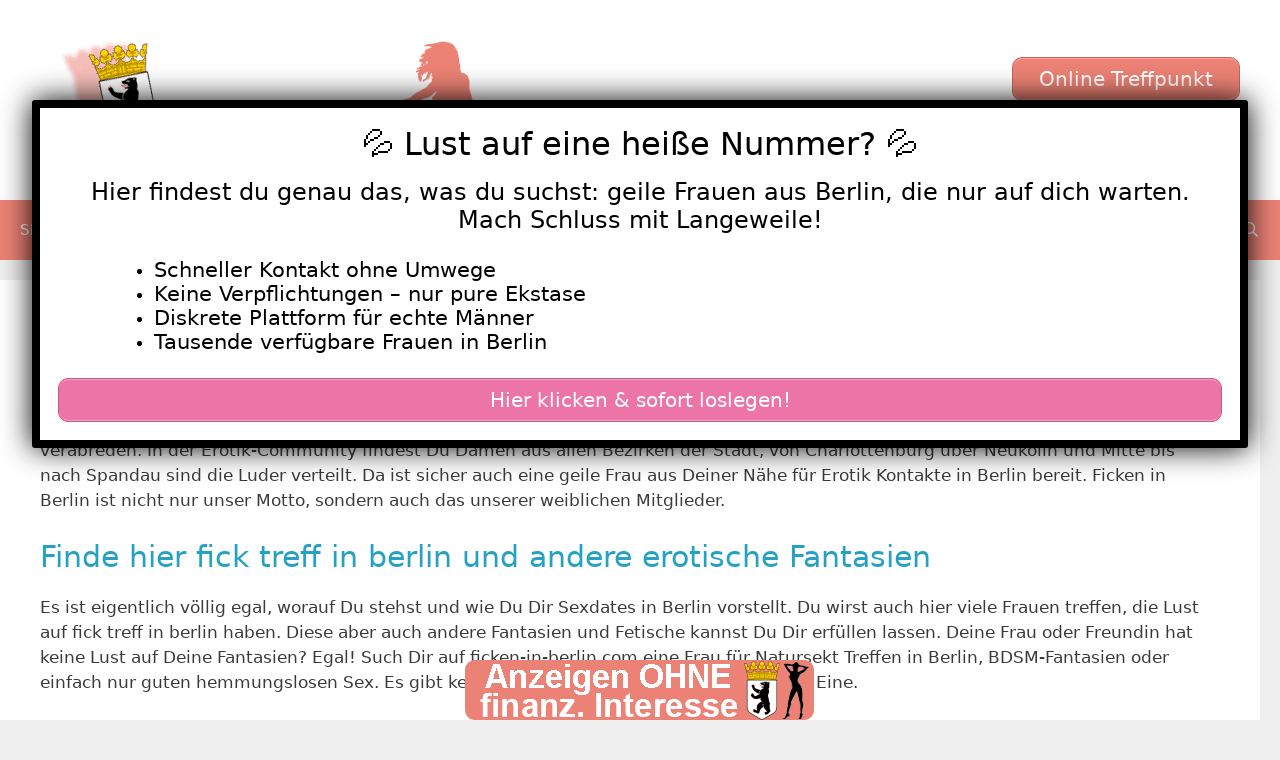

--- FILE ---
content_type: text/html; charset=UTF-8
request_url: https://ficken-in-berlin.com/tag/fick-treff-in-berlin/
body_size: 25872
content:
<!DOCTYPE html>
<html lang="de">
<head>
	<meta charset="UTF-8">
	<meta name='robots' content='index, follow, max-image-preview:large, max-snippet:-1, max-video-preview:-1' />
	<style>img:is([sizes="auto" i], [sizes^="auto," i]) { contain-intrinsic-size: 3000px 1500px }</style>
	<meta name="viewport" content="width=device-width, initial-scale=1">
	<!-- This site is optimized with the Yoast SEO plugin v25.7 - https://yoast.com/wordpress/plugins/seo/ -->
	<title>fick treff in berlin Archive - Ficken in Berlin</title>
<style>.flying-press-lazy-bg{background-image:none!important;}</style>
<link rel='preload' href='https://ficken-in-berlin.com/wp-content/uploads/2022/07/cropped-ficken-in-berlin-header.png' as='image' imagesrcset='https://ficken-in-berlin.com/wp-content/uploads/2022/07/cropped-ficken-in-berlin-header.png 1x, https://ficken-in-berlin.com/wp-content/uploads/2022/07/cropped-ficken-in-berlin-header.png 2x' imagesizes=''/>
<link rel='preload' href='https://ficken-in-berlin.com/wp-content/uploads/2022/07/1581-1.jpg' as='image' imagesrcset='https://ficken-in-berlin.com/wp-content/uploads/2022/07/1581-1.jpg 640w, https://ficken-in-berlin.com/wp-content/uploads/2022/07/1581-1-300x225.jpg 300w' imagesizes='(max-width: 640px) 100vw, 640px'/>
<link rel='preload' href='https://ficken-in-berlin.com/wp-content/uploads/2022/07/2049-1.jpg' as='image' imagesrcset='https://ficken-in-berlin.com/wp-content/uploads/2022/07/2049-1.jpg 640w, https://ficken-in-berlin.com/wp-content/uploads/2022/07/2049-1-300x225.jpg 300w' imagesizes='(max-width: 640px) 100vw, 640px'/>
<link rel='preload' href='https://ficken-in-berlin.com/wp-content/uploads/2023/11/640-771.jpg' as='image' imagesrcset='https://ficken-in-berlin.com/wp-content/uploads/2023/11/640-771.jpg 640w, https://ficken-in-berlin.com/wp-content/uploads/2023/11/640-771-300x225.jpg 300w' imagesizes='auto, (max-width: 640px) 100vw, 640px'/>
<link rel='preload' href='https://ficken-in-berlin.com/wp-content/uploads/2022/07/ficken-in-berlin-footer.png' as='image' imagesrcset='' imagesizes=''/>
<link rel='preload' href='https://ficken-in-berlin.com/wp-content/themes/generatepress/assets/fonts/generatepress.woff2' as='font' type='font/woff2' fetchpriority='high' crossorigin='anonymous'>
<style id="flying-press-css">:where(.wp-block-button__link){box-shadow:none;border-radius:9999px;padding:calc(.667em + 2px) calc(1.333em + 2px);text-decoration:none}:root :where(.wp-block-button .wp-block-button__link.is-style-outline),:root :where(.wp-block-button.is-style-outline>.wp-block-button__link){border:2px solid;padding:.667em 1.333em}:root :where(.wp-block-button .wp-block-button__link.is-style-outline:not(.has-text-color)),:root :where(.wp-block-button.is-style-outline>.wp-block-button__link:not(.has-text-color)){color:currentColor}:root :where(.wp-block-button .wp-block-button__link.is-style-outline:not(.has-background)),:root :where(.wp-block-button.is-style-outline>.wp-block-button__link:not(.has-background)){background-color:initial;background-image:none}:where(.wp-block-calendar table:not(.has-background) th){background:#ddd}:where(.wp-block-columns){margin-bottom:1.75em}:where(.wp-block-columns.has-background){padding:1.25em 2.375em}:where(.wp-block-post-comments input[type=submit]){border:none}:where(.wp-block-cover-image:not(.has-text-color)),:where(.wp-block-cover:not(.has-text-color)){color:#fff}:where(.wp-block-cover-image.is-light:not(.has-text-color)),:where(.wp-block-cover.is-light:not(.has-text-color)){color:#000}:root :where(.wp-block-cover h1:not(.has-text-color)),:root :where(.wp-block-cover h2:not(.has-text-color)),:root :where(.wp-block-cover h3:not(.has-text-color)),:root :where(.wp-block-cover h4:not(.has-text-color)),:root :where(.wp-block-cover h5:not(.has-text-color)),:root :where(.wp-block-cover h6:not(.has-text-color)),:root :where(.wp-block-cover p:not(.has-text-color)){color:inherit}:where(.wp-block-file){margin-bottom:1.5em}:where(.wp-block-file__button){border-radius:2em;padding:.5em 1em;display:inline-block}:where(.wp-block-file__button):is(a):active,:where(.wp-block-file__button):is(a):focus,:where(.wp-block-file__button):is(a):hover,:where(.wp-block-file__button):is(a):visited{box-shadow:none;color:#fff;opacity:.85;text-decoration:none}:where(.wp-block-group.wp-block-group-is-layout-constrained){position:relative}:root :where(.wp-block-image.is-style-rounded img,.wp-block-image .is-style-rounded img){border-radius:9999px}@keyframes show-content-image{0%{visibility:hidden}99%{visibility:hidden}to{visibility:visible}}@keyframes turn-on-visibility{0%{opacity:0}to{opacity:1}}@keyframes turn-off-visibility{0%{opacity:1;visibility:visible}99%{opacity:0;visibility:visible}to{opacity:0;visibility:hidden}}@keyframes lightbox-zoom-in{0%{transform:translate(calc((-100vw + var(--wp--lightbox-scrollbar-width))/2 + var(--wp--lightbox-initial-left-position)),calc(-50vh + var(--wp--lightbox-initial-top-position)))scale(var(--wp--lightbox-scale))}to{transform:translate(-50%,-50%)scale(1)}}@keyframes lightbox-zoom-out{0%{visibility:visible;transform:translate(-50%,-50%)scale(1)}99%{visibility:visible}to{transform:translate(calc((-100vw + var(--wp--lightbox-scrollbar-width))/2 + var(--wp--lightbox-initial-left-position)),calc(-50vh + var(--wp--lightbox-initial-top-position)))scale(var(--wp--lightbox-scale));visibility:hidden}}:where(.wp-block-latest-comments:not([style*=line-height] .wp-block-latest-comments__comment)){line-height:1.1}:where(.wp-block-latest-comments:not([style*=line-height] .wp-block-latest-comments__comment-excerpt p)){line-height:1.8}:root :where(.wp-block-latest-posts.is-grid){padding:0}:root :where(.wp-block-latest-posts.wp-block-latest-posts__list){padding-left:0}ol,ul{box-sizing:border-box}:root :where(.wp-block-list.has-background){padding:1.25em 2.375em}:where(.wp-block-navigation.has-background .wp-block-navigation-item a:not(.wp-element-button)),:where(.wp-block-navigation.has-background .wp-block-navigation-submenu a:not(.wp-element-button)),:where(.wp-block-navigation .wp-block-navigation__submenu-container .wp-block-navigation-item a:not(.wp-element-button)),:where(.wp-block-navigation .wp-block-navigation__submenu-container .wp-block-navigation-submenu a:not(.wp-element-button)),:where(.wp-block-navigation .wp-block-navigation__submenu-container .wp-block-navigation-submenu button.wp-block-navigation-item__content),:where(.wp-block-navigation .wp-block-navigation__submenu-container .wp-block-pages-list__item button.wp-block-navigation-item__content){padding:.5em 1em}@keyframes overlay-menu__fade-in-animation{0%{opacity:0;transform:translateY(.5em)}to{opacity:1;transform:translateY(0)}}:root :where(p.has-background){padding:1.25em 2.375em}:where(p.has-text-color:not(.has-link-color)) a{color:inherit}:where(.wp-block-post-comments-form) input:not([type=submit]),:where(.wp-block-post-comments-form) textarea{border:1px solid #949494;font-family:inherit;font-size:1em}:where(.wp-block-post-comments-form) input:where(:not([type=submit]):not([type=checkbox])),:where(.wp-block-post-comments-form) textarea{padding:calc(.667em + 2px)}:where(.wp-block-post-excerpt){box-sizing:border-box;margin-bottom:var(--wp--style--block-gap);margin-top:var(--wp--style--block-gap)}:where(.wp-block-preformatted.has-background){padding:1.25em 2.375em}:where(.wp-block-search__button){border:1px solid #ccc;padding:6px 10px}:where(.wp-block-search__input){font-family:inherit;font-size:inherit;font-style:inherit;font-weight:inherit;letter-spacing:inherit;line-height:inherit;text-transform:inherit}:where(.wp-block-search__button-inside .wp-block-search__inside-wrapper){box-sizing:border-box;border:1px solid #949494;padding:4px}:where(.wp-block-search__button-inside .wp-block-search__inside-wrapper) :where(.wp-block-search__button){padding:4px 8px}:root :where(.wp-block-separator.is-style-dots){text-align:center;height:auto;line-height:1}:root :where(.wp-block-separator.is-style-dots):before{color:currentColor;content:"···";letter-spacing:2em;padding-left:2em;font-family:serif;font-size:1.5em}:root :where(.wp-block-site-logo.is-style-rounded){border-radius:9999px}:root :where(.wp-block-social-links .wp-social-link a){padding:.25em}:root :where(.wp-block-social-links.is-style-logos-only .wp-social-link a){padding:0}:root :where(.wp-block-social-links.is-style-pill-shape .wp-social-link a){padding-left:.666667em;padding-right:.666667em}:root :where(.wp-block-tag-cloud.is-style-outline){flex-wrap:wrap;gap:1ch;display:flex}:root :where(.wp-block-tag-cloud.is-style-outline a){border:1px solid;margin-right:0;padding:1ch 2ch;font-size:unset!important;text-decoration:none!important}:root :where(.wp-block-table-of-contents){box-sizing:border-box}:where(.wp-block-term-description){box-sizing:border-box;margin-bottom:var(--wp--style--block-gap);margin-top:var(--wp--style--block-gap)}:where(pre.wp-block-verse){font-family:inherit}:root{--wp--preset--font-size--normal:16px;--wp--preset--font-size--huge:42px}.screen-reader-text{clip-path:inset(50%);border:0;width:1px;height:1px;margin:-1px;padding:0;position:absolute;overflow:hidden;overflow-wrap:normal!important}.screen-reader-text:focus{clip-path:none;color:#444;z-index:100000;background-color:#ddd;width:auto;height:auto;padding:15px 23px 14px;font-size:1em;line-height:normal;text-decoration:none;display:block;top:5px;left:5px}html :where(.has-border-color){border-style:solid}html :where([style*=border-top-color]){border-top-style:solid}html :where([style*=border-right-color]){border-right-style:solid}html :where([style*=border-bottom-color]){border-bottom-style:solid}html :where([style*=border-left-color]){border-left-style:solid}html :where([style*=border-width]){border-style:solid}html :where([style*=border-top-width]){border-top-style:solid}html :where([style*=border-right-width]){border-right-style:solid}html :where([style*=border-bottom-width]){border-bottom-style:solid}html :where([style*=border-left-width]){border-left-style:solid}html :where(img[class*=wp-image-]){max-width:100%;height:auto}:where(figure){margin:0 0 1em}html :where(.is-position-sticky){--wp-admin--admin-bar--position-offset:var(--wp-admin--admin-bar--height,0px)}@media screen and (width<=600px){html :where(.is-position-sticky){--wp-admin--admin-bar--position-offset:0px}}body .wp-show-posts a{box-shadow:0 0 #fff0}.wp-show-posts-entry-title a{text-decoration:none}a.wp-show-posts-read-more,a.wp-show-posts-read-more:visited{color:#222;border:2px solid #222;padding:8px 15px;font-size:.8em;text-decoration:none;display:inline-block}.wpsp-read-more{margin:0 0 1em;display:inline-block}a.wp-show-posts-read-more:focus,a.wp-show-posts-read-more:hover{color:#fff;background:#222;border:2px solid #fff0;text-decoration:none}.wp-show-posts-image{margin-bottom:1em}.wp-show-posts-image.wpsp-image-center{text-align:center;display:block}.wp-show-posts-image img{vertical-align:bottom;height:auto;margin:0!important}.wp-show-posts-entry-header{margin:0 0 1em;padding:0}.wp-show-posts .wp-show-posts-entry-title{margin:0}.wp-show-posts-entry-content,.wp-show-posts-entry-summary{margin-bottom:1em}.wpsp-clear{clear:both;visibility:hidden;width:0;height:0;display:block;overflow:hidden}.wp-show-posts:not(.wp-show-posts-columns) .wp-show-posts-single:not(:last-child){margin-bottom:2em}.wp-show-posts-inner:after{clear:both;content:"";visibility:hidden;width:0;height:0;display:table;overflow:hidden}.wp-show-posts-single.post{margin-bottom:0}@media (width<=767px){.wp-show-posts-columns,.wp-show-posts-inner{margin-left:0!important;margin-right:0!important}}.wp-show-posts-inner :last-child{margin-bottom:0}.screen-reader-text{clip:rect(1px,1px,1px,1px);position:absolute!important}.screen-reader-text:active,.screen-reader-text:focus,.screen-reader-text:hover{color:#21759b;z-index:100000;background-color:#f1f1f1;border-radius:3px;width:auto;height:auto;padding:15px 23px 14px;font-size:14px;font-weight:700;line-height:normal;text-decoration:none;display:block;top:5px;left:5px;box-shadow:0 0 2px 2px #0009;clip:auto!important}.wpsp-clearfix:after,.clearfix:after,.clearfix:before,.grid-100:after,.grid-100:before,.grid-15:after,.grid-15:before,.grid-20:after,.grid-20:before,.grid-25:after,.grid-25:before,.grid-30:after,.grid-30:before,.grid-33:after,.grid-33:before,.grid-35:after,.grid-35:before,.grid-40:after,.grid-40:before,.grid-45:after,.grid-45:before,.grid-50:after,.grid-50:before,.grid-55:after,.grid-55:before,.grid-60:after,.grid-60:before,.grid-65:after,.grid-65:before,.grid-66:after,.grid-66:before,.grid-70:after,.grid-70:before,.grid-75:after,.grid-75:before,.grid-80:after,.grid-80:before,.grid-85:after,.grid-85:before,.grid-container:after,.grid-container:before,[class*=mobile-grid-]:after,[class*=mobile-grid-]:before,[class*=tablet-grid-]:after,[class*=tablet-grid-]:before{content:".";visibility:hidden;width:0;height:0;font-size:0;line-height:0;display:block;overflow:hidden}.clearfix:after,.grid-100:after,.grid-15:after,.grid-20:after,.grid-25:after,.grid-30:after,.grid-33:after,.grid-35:after,.grid-40:after,.grid-45:after,.grid-50:after,.grid-55:after,.grid-60:after,.grid-65:after,.grid-66:after,.grid-70:after,.grid-75:after,.grid-80:after,.grid-85:after,.grid-90:after,.grid-95:after,.grid-container:after,[class*=mobile-grid-]:after,[class*=tablet-grid-]:after{clear:both}.grid-container{max-width:1200px;margin-left:auto;margin-right:auto;padding-left:10px;padding-right:10px}.grid-100,.grid-15,.grid-20,.grid-25,.grid-30,.grid-33,.grid-35,.grid-40,.grid-45,.grid-50,.grid-55,.grid-60,.grid-65,.grid-66,.grid-70,.grid-75,.grid-80,.grid-85,.grid-90,.grid-95,[class*=mobile-grid-],[class*=tablet-grid-]{box-sizing:border-box;padding-left:10px;padding-right:10px}.grid-parent{padding-left:0;padding-right:0}@media (width<=767px){.mobile-grid-100{clear:both;width:100%}}@media (width>=768px) and (width<=1024px){[class*=tablet-pull-],[class*=tablet-push-]{position:relative}.tablet-grid-25{float:left;width:25%}.tablet-grid-50{float:left;width:50%}.tablet-grid-75{float:left;width:75%}}@media (width>=1025px){.grid-25{float:left;width:25%}.grid-50{float:left;width:50%}.grid-75{float:left;width:75%}}a,abbr,acronym,address,applet,big,blockquote,body,caption,cite,code,dd,del,dfn,div,dl,dt,em,fieldset,font,form,h1,h2,h3,h4,h5,h6,html,iframe,ins,kbd,label,legend,li,object,ol,p,pre,q,s,samp,small,span,strike,strong,sub,sup,table,tbody,td,tfoot,th,thead,tr,tt,ul,var{border:0;margin:0;padding:0}html{text-size-adjust:100%;font-family:sans-serif}article,aside,details,figcaption,figure,footer,header,main,nav,section{display:block}ol,ul{list-style:none}a{background-color:#fff0}a img{border:0}body,button,input,select,textarea{text-transform:none;font-family:-apple-system,system-ui,BlinkMacSystemFont,Segoe UI,Helvetica,Arial,sans-serif,Apple Color Emoji,Segoe UI Emoji,Segoe UI Symbol;font-size:17px;font-weight:400;line-height:1.5}p{margin-bottom:1.5em}h1,h2,h3,h4,h5,h6{font-family:inherit;font-size:100%;font-style:inherit;font-weight:inherit}h1{text-transform:none;margin-bottom:20px;font-size:42px;font-weight:400;line-height:1.2em}h2{text-transform:none;margin-bottom:20px;font-size:35px;font-weight:400;line-height:1.2em}ol,ul{margin:0 0 1.5em 3em}ul{list-style:outside}li>ol,li>ul{margin-bottom:0;margin-left:1.5em}img{max-width:100%;height:auto}button,input,select,textarea{vertical-align:baseline;margin:0;font-size:100%}button,html input[type=button],input[type=reset],input[type=submit]{cursor:pointer;appearance:button;color:#fff;background:#55555e;border:1px solid #fff0;padding:10px 20px}input[type=checkbox],input[type=radio]{box-sizing:border-box;padding:0}input[type=search]{appearance:textfield;box-sizing:content-box}input[type=search]::-webkit-search-decoration{appearance:none}input[type=email],input[type=number],input[type=password],input[type=search],input[type=tel],input[type=text],input[type=url],select,textarea{color:#666;box-sizing:border-box;background:#fafafa;border:1px solid #ccc;border-radius:0;max-width:100%;padding:10px 15px}input[type=file]{box-sizing:border-box;max-width:100%}a,button,input{transition:color .1s ease-in-out,background-color .1s ease-in-out}a{text-decoration:none}.button,.wp-block-button .wp-block-button__link{padding:10px 20px;display:inline-block}.size-auto,.size-full,.size-large,.size-medium,.size-thumbnail{max-width:100%;height:auto}.screen-reader-text{clip:rect(1px,1px,1px,1px);clip-path:inset(50%);border:0;width:1px;height:1px;margin:-1px;padding:0;overflow:hidden;overflow-wrap:normal!important;position:absolute!important}.screen-reader-text:focus{clip-path:none;color:#21759b;z-index:100000;background-color:#f1f1f1;border-radius:3px;width:auto;height:auto;padding:15px 23px 14px;font-size:.875rem;font-weight:700;line-height:normal;text-decoration:none;display:block;top:5px;left:5px;box-shadow:0 0 2px 2px #0009;clip:auto!important}#primary[tabindex="-1"]:focus{outline:0}.clear:after,.comment-content:after,.entry-content:after,.inside-footer-widgets:not(.grid-container):after,.inside-header:not(.grid-container):after,.inside-navigation:not(.grid-container):after,.inside-top-bar:not(.grid-container):after,.page-header-content-container:after,.paging-navigation:after,.site-content:after,.site-footer:after,.site-header:after,.site-info:after{content:"";clear:both;display:table}.main-navigation{z-index:100;clear:both;padding:0;display:block}.main-navigation a{text-transform:none;font-size:15px;font-weight:400;text-decoration:none;display:block}.main-navigation ul{margin:0;padding-left:0;list-style:none}.main-navigation .main-nav ul li a{padding-left:20px;padding-right:20px;line-height:60px}.inside-navigation{position:relative}.main-navigation li{float:left;position:relative}.main-navigation li.search-item{float:right}.main-navigation .mobile-bar-items a{padding-left:20px;padding-right:20px;line-height:60px}.main-navigation ul ul{float:left;opacity:0;z-index:99999;text-align:left;pointer-events:none;width:200px;height:0;transition:opacity 80ms linear;display:block;position:absolute;top:auto;left:-99999px;overflow:hidden;box-shadow:1px 1px #0000001a}.main-navigation ul ul a{display:block}.main-navigation ul ul li{width:100%}.main-navigation .main-nav ul ul li a{padding:10px 20px;font-size:14px;line-height:normal}.main-navigation .main-nav ul li.menu-item-has-children>a{padding-right:0;position:relative}.main-navigation:not(.toggled) ul li.sfHover>ul,.main-navigation:not(.toggled) ul li:hover>ul{opacity:1;pointer-events:auto;height:auto;transition-delay:.15s;left:auto;overflow:visible}.main-navigation:not(.toggled) ul ul li.sfHover>ul,.main-navigation:not(.toggled) ul ul li:hover>ul{top:0;left:100%}.menu-item-has-children .dropdown-menu-toggle{clear:both;height:100%;padding-left:10px;padding-right:20px;display:inline-block}.menu-item-has-children ul .dropdown-menu-toggle{margin-top:-10px;padding-top:10px;padding-bottom:10px}.sidebar .menu-item-has-children .dropdown-menu-toggle,nav ul ul .menu-item-has-children .dropdown-menu-toggle{float:right}.widget-area .main-navigation li{float:none;width:100%;margin:0;padding:0;display:block}.sidebar .main-navigation.sub-menu-right ul li.sfHover ul,.sidebar .main-navigation.sub-menu-right ul li:hover ul{top:0;left:100%}.site-header{position:relative}.inside-header{padding:20px 40px}.site-logo{max-width:100%;display:inline-block}.site-header .header-image{vertical-align:middle}.header-widget{float:right;max-width:50%;overflow:hidden}.header-widget .widget{margin-bottom:0;padding:0 0 20px}.header-widget .widget:last-child{padding-bottom:0}.header-widget .widget-title{margin-bottom:15px}.sticky{display:block}.byline,.entry-header .cat-links,.entry-header .comments-link,.entry-header .tags-links,.group-blog .byline,.single .byline{display:inline}.entry-content:not(:first-child),.entry-summary:not(:first-child),.page-content:not(:first-child){margin-top:2em}.entry-header,.site-content{overflow-wrap:break-word}.entry-title,.page-header .author-info>:last-child,.page-header>:last-child{margin-bottom:0}.entry-meta{margin-top:.5em;font-size:85%;line-height:1.5}footer.entry-meta{margin-top:2em}.cat-links,.comments-link,.tags-links{display:block}.entry-content>p:last-child,.entry-summary>p:last-child,.page-content>p:last-child,.read-more-container,.taxonomy-description p:last-child{margin-bottom:0}.widget-area .widget{padding:40px}.footer-widgets .widget :last-child,.sidebar .widget :last-child{margin-bottom:0}.widget-title{text-transform:none;margin-bottom:30px;font-size:20px;font-weight:400;line-height:1.5}.widget ol,.widget ul{margin:0}.widget .search-field{width:100%}.widget{box-sizing:border-box;margin:0 0 30px}.separate-containers .widget:last-child,.widget:last-child{margin-bottom:0}.footer-widgets .widget,.sidebar .widget{font-size:17px}.widget ul li{padding-bottom:5px;list-style-type:none;position:relative}.widget ul li.menu-item-has-children,.widget ul li.page_item_has_children{padding-bottom:0}.sidebar .grid-container{width:100%;max-width:100%}.post{margin:0 0 2em}.page-header{margin-bottom:30px}.separate-containers .comments-area,.separate-containers .inside-article,.separate-containers .page-header,.separate-containers .paging-navigation{padding:40px}.separate-containers .page-header,.separate-containers .site-main>*,.separate-containers .widget{margin-bottom:20px}.separate-containers .site-main{margin:20px}.separate-containers.both-right .site-main,.separate-containers.right-sidebar .site-main{margin-left:0}.separate-containers .inside-left-sidebar,.separate-containers .inside-right-sidebar{margin-top:20px;margin-bottom:20px}.widget-area .main-navigation{margin-bottom:20px}.one-container .site-main>:last-child,.separate-containers .site-main>:last-child{margin-bottom:0}.site-info{text-align:center;padding:20px 40px;font-size:15px}.post-image:not(:first-child){margin-top:2em}.one-container .inside-article>[class*=page-header-],.separate-containers .inside-article>[class*=page-header-]{margin-top:0;margin-bottom:2em}.container.grid-container{width:auto}.menu-toggle,.mobile-bar-items,.sidebar-nav-mobile{display:none}.menu-toggle{text-transform:none;cursor:pointer;margin:0;padding:0 20px;font-size:15px;font-weight:400;line-height:60px}button.menu-toggle{text-align:center;background-color:#fff0;border:0;width:100%}button.menu-toggle:active,button.menu-toggle:focus,button.menu-toggle:hover{background-color:#fff0}.menu-toggle .mobile-menu{padding-left:3px}.menu-toggle .mobile-menu:empty{display:none}.nav-search-enabled .main-navigation .menu-toggle{text-align:left}.mobile-bar-items{z-index:21;list-style-type:none;display:none;position:absolute;top:0;right:0}.mobile-bar-items a{display:inline-block}@media (width<=768px){a,body,button,input,select,textarea{transition:all ease-in-out}.inside-header>:not(:last-child):not(.main-navigation){margin-bottom:20px}.header-aligned-right .site-header,.site-header{text-align:center}.header-widget{float:none;text-align:center;max-width:100%}.content-area,.inside-footer-widgets>div,.sidebar{float:none;width:100%;left:0;right:0}.site-main{margin-left:0!important;margin-right:0!important}body:not(.no-sidebar) .site-main{margin-bottom:0!important}.entry-meta{font-size:inherit}.entry-meta a{line-height:1.8em}.site-info{text-align:center}.copyright-bar{float:none!important;text-align:center!important}}@font-face{font-display:swap;font-family:GeneratePress;src:url(https://ficken-in-berlin.com/wp-content/themes/generatepress/assets/fonts/generatepress.woff2)format("woff2"),url(https://ficken-in-berlin.com/wp-content/themes/generatepress/assets/fonts/generatepress.woff)format("woff"),url(https://ficken-in-berlin.com/wp-content/themes/generatepress/assets/fonts/generatepress.ttf)format("truetype");font-weight:400;font-style:normal}.cat-links:before,.comments-link:before,.dropdown-menu-toggle:before,.generate-back-to-top:before,.menu-toggle:before,.nav-next .next:before,.nav-previous .prev:before,.search-form .search-submit:before,.search-item a:before,.tags-links:before{-webkit-font-smoothing:antialiased;font-variant:normal;text-rendering:auto;font-style:normal;line-height:1}.cat-links:before,.comments-link:before,.nav-next .next:before,.nav-previous .prev:before,.tags-links:before{opacity:.7}.menu-toggle:before{content:"";text-align:center;width:1.28571em;font-family:GeneratePress;display:inline-block}.search-item a:before{content:"";text-align:center;width:1.28571em;font-family:GeneratePress;display:inline-block}.widget .search-form button:before{content:"";font-family:GeneratePress}.dropdown-menu-toggle:before{content:"";text-align:left;width:.8em;font-family:GeneratePress;display:inline-block}nav:not(.toggled) ul ul .dropdown-menu-toggle:before{text-align:right}.dropdown-hover nav:not(.toggled) ul ul .dropdown-menu-toggle:before{content:""}.entry-header .cat-links:before,.entry-header .comments-link:before,.entry-header .tags-links:before{display:none}.cat-links:before,.comments-link:before,.nav-next .next:before,.nav-previous .prev:before,.tags-links:before{text-decoration:inherit;text-align:center;width:13px;margin-right:.6em;font-family:GeneratePress;display:inline-block;position:relative}.tags-links:before{content:""}.dropdown-hover .inside-right-sidebar .dropdown-menu-toggle:before,.dropdown-hover.both-right .inside-left-sidebar .dropdown-menu-toggle:before{content:""}@keyframes rotate-forever{0%{transform:rotate(0)}to{transform:rotate(360deg)}}@keyframes spinner-loader{0%{transform:rotate(0)}to{transform:rotate(360deg)}}.pum-container,.pum-content,.pum-content+.pum-close,.pum-content+.pum-close:active,.pum-content+.pum-close:focus,.pum-content+.pum-close:hover,.pum-overlay,.pum-title{clear:none;cursor:default;float:none;letter-spacing:normal;text-align:left;text-indent:0;text-transform:none;visibility:visible;white-space:normal;z-index:auto;background:0 0;border:none;width:auto;min-width:0;max-width:none;height:auto;min-height:0;max-height:none;font-family:inherit;font-size:medium;font-style:normal;font-weight:400;line-height:normal;text-decoration:none;position:static;inset:auto;overflow:visible}.pum-container .pum-content+.pum-close>span,.pum-content,.pum-title{z-index:1;position:relative}.pum-overlay,html.pum-open.pum-open-overlay-disabled.pum-open-fixed .pum-container,html.pum-open.pum-open-overlay.pum-open-fixed .pum-container{position:fixed}.pum-overlay{z-index:1999999999;width:100%;height:100%;overflow:initial;transition:all .15s ease-in-out;display:none;inset:0}.pum-overlay,.pum-overlay *,.pum-overlay :after,.pum-overlay :before,.pum-overlay:after,.pum-overlay:before{box-sizing:border-box}.pum-container{z-index:1999999999;margin-bottom:3em;position:absolute;top:100px}.pum-container.pum-responsive{width:95%;height:auto;margin-left:-47.5%;left:50%;overflow:visible}.pum-container.pum-responsive img{max-width:100%;height:auto}@media only screen and (width>=1024px){.pum-container.pum-responsive.pum-responsive-medium{width:60%;margin-left:-30%}}.pum-container .pum-title{margin-bottom:.5em}.pum-container .pum-content>:last-child,.pum-form__message:last-child{margin-bottom:0}.pum-container .pum-content:focus{outline:0}.pum-container .pum-content>:first-child{margin-top:0}.pum-container .pum-content+.pum-close{text-align:center;cursor:pointer;z-index:2;background-color:#fff0;min-width:1em;line-height:1;text-decoration:none;position:absolute}.popmake-close,.pum-overlay.pum-click-to-close{cursor:pointer}.pum-theme-3148,.pum-theme-lightbox{background-color:#000000b3}.pum-theme-3148 .pum-container,.pum-theme-lightbox .pum-container{background-color:#fff;border:8px solid #000;border-radius:3px;padding:18px;box-shadow:0 0 30px #020202}.pum-theme-3148 .pum-title,.pum-theme-lightbox .pum-title{color:#000;text-align:center;text-shadow:0 0 #0202023b;font-family:inherit;font-size:32px;font-weight:100;line-height:36px}.pum-theme-3148 .pum-content,.pum-theme-lightbox .pum-content{color:#000;font-family:inherit;font-weight:100}.pum-theme-3148 .pum-content+.pum-close,.pum-theme-lightbox .pum-content+.pum-close{color:#fff;text-shadow:0 0 #0000003b;background-color:#000;border:2px solid #fff;border-radius:26px;width:26px;height:26px;padding:0;font-family:Arial;font-size:24px;font-weight:100;line-height:24px;position:absolute;inset:-13px -13px auto auto;box-shadow:0 0 15px 1px #020202bf}#pum-3159{z-index:1999999999}.post-image-aligned-center .featured-image,.post-image-aligned-center .post-image{text-align:center}@media (width<=768px){body:not(.post-image-aligned-center) .featured-image,body:not(.post-image-aligned-center) .inside-article .featured-image,body:not(.post-image-aligned-center) .inside-article .post-image{float:none;text-align:center;margin-left:0;margin-right:0}}.separate-containers .site-main>.generate-columns-container{margin-bottom:0}.generate-columns-container:not(.masonry-container){flex-wrap:wrap;align-items:stretch;display:flex}.generate-columns .inside-article{box-sizing:border-box;height:100%}.generate-columns-container .page-header,.generate-columns-container .paging-navigation{clear:both;flex:100%}@keyframes spin{0%{transform:rotate(0)}to{transform:rotate(360deg)}}.generate-columns{box-sizing:border-box}.generate-columns.grid-25,.grid-sizer.grid-25{width:25%}.generate-columns.grid-50,.grid-sizer.grid-50{width:50%}@media (width>=768px) and (width<=1024px){.generate-columns.tablet-grid-50,.grid-sizer.tablet-grid-50{width:50%}}@media (width<=767px){.generate-columns-activated .generate-columns-container{margin-left:0;margin-right:0}.generate-columns-container .generate-columns,.generate-columns-container>*{padding-left:0}.generate-columns-container .page-header{margin-left:0}.generate-columns.mobile-grid-100,.grid-sizer.mobile-grid-100{width:100%}}.su-button{text-align:center;transition:all .2s;box-sizing:content-box!important;text-decoration:none!important;display:inline-block!important}.su-button-wide{margin:1em 0;display:block!important}.su-button-center{text-align:center}.su-button span{transition:all .2s;box-sizing:content-box!important;text-decoration:none!important;display:block!important}.su-button img{vertical-align:middle!important;box-shadow:none!important;border:none!important;margin:-.2em .4em 0 -.3em!important}@media screen and (width<=768px){.su-button span{padding-top:.25em!important;padding-bottom:.25em!important;line-height:1.2!important}}.su-button-style-default{border-style:solid;border-width:1px}.su-button-style-default:hover{opacity:.7}.su-button-style-default span{border-top-style:solid;border-top-width:1px;border-bottom-style:solid;border-bottom-width:1px}</style>
	<link rel="canonical" href="https://ficken-in-berlin.com/tag/fick-treff-in-berlin/" />
	<meta property="og:locale" content="de_DE" />
	<meta property="og:type" content="article" />
	<meta property="og:title" content="fick treff in berlin Archive - Ficken in Berlin" />
	<meta property="og:description" content="Du hast also nach „fick treff in berlin“ gesucht? Dann bist Du hier genau richtig gelandet. Wir sind die vermutlich beste Seite, wenn es um Sex Treffen in Berlin geht? Du kannst hier ganz leicht und unverbindlich eine sexy Frau kennenlernen und Dich auch sofort mit ihr verabreden. In der Erotik-Community findest Du Damen aus allen Bezirken der Stadt, von Charlottenburg über Neukölln und Mitte bis nach Spandau sind die Luder verteilt. Da ist sicher auch eine geile Frau aus Deiner Nähe für Erotik Kontakte in Berlin bereit. Ficken in Berlin ist nicht nur unser Motto, sondern auch das unserer weiblichen Mitglieder. Finde hier fick treff in berlin und andere erotische Fantasien Es ist eigentlich völlig egal, worauf Du stehst und wie Du Dir Sexdates in Berlin vorstellt. Du wirst auch hier viele Frauen treffen, die Lust auf fick treff in berlin haben. Diese aber auch andere Fantasien und Fetische kannst Du Dir erfüllen lassen. Deine Frau oder Freundin hat keine Lust auf Deine Fantasien? Egal! Such Dir auf ficken-in-berlin.com eine Frau für Natursekt Treffen in Berlin, BDSM-Fantasien oder einfach nur guten hemmungslosen Sex. Es gibt keine Grenzen, denn hier will jeder nur das Eine. Heute noch ficken in Berlin Nun sollte es nicht mehr nur bei einer Theorie oder einem geilen Traum bleiben. Schau Dir die Girls auf dieser Seite an und such Dir eine von ihnen zum ficken in Berlin aus. Vom 18 Jahre jungen Mädel über die gelangweilte Hausfrau bis zur alten Oma kannst Du hier jeden Typ Frau für Sex in Berlin finden. Damit der erotische Spaß nicht zu sehr getrübt wird, achten wir darauf unsere Erotik-Community möglichst frei von Hobbynutten oder Taschengeldgirls zu halten. Die meisten Girls suchen und bieten kostenlose Erotik Kontakte in Berlin." />
	<meta property="og:url" content="https://ficken-in-berlin.com/tag/fick-treff-in-berlin/" />
	<meta property="og:site_name" content="Ficken in Berlin" />
	<meta name="twitter:card" content="summary_large_image" />
	<script type="application/ld+json" class="yoast-schema-graph">{"@context":"https://schema.org","@graph":[{"@type":"CollectionPage","@id":"https://ficken-in-berlin.com/tag/fick-treff-in-berlin/","url":"https://ficken-in-berlin.com/tag/fick-treff-in-berlin/","name":"fick treff in berlin Archive - Ficken in Berlin","isPartOf":{"@id":"https://ficken-in-berlin.com/#website"},"primaryImageOfPage":{"@id":"https://ficken-in-berlin.com/tag/fick-treff-in-berlin/#primaryimage"},"image":{"@id":"https://ficken-in-berlin.com/tag/fick-treff-in-berlin/#primaryimage"},"thumbnailUrl":"https://ficken-in-berlin.com/wp-content/uploads/2022/07/1581-1.jpg","breadcrumb":{"@id":"https://ficken-in-berlin.com/tag/fick-treff-in-berlin/#breadcrumb"},"inLanguage":"de"},{"@type":"ImageObject","inLanguage":"de","@id":"https://ficken-in-berlin.com/tag/fick-treff-in-berlin/#primaryimage","url":"https://ficken-in-berlin.com/wp-content/uploads/2022/07/1581-1.jpg","contentUrl":"https://ficken-in-berlin.com/wp-content/uploads/2022/07/1581-1.jpg","width":640,"height":479,"caption":"Scharfe Asiatin zum ficken treffen"},{"@type":"BreadcrumbList","@id":"https://ficken-in-berlin.com/tag/fick-treff-in-berlin/#breadcrumb","itemListElement":[{"@type":"ListItem","position":1,"name":"Startseite","item":"https://ficken-in-berlin.com/"},{"@type":"ListItem","position":2,"name":"fick treff in berlin"}]},{"@type":"WebSite","@id":"https://ficken-in-berlin.com/#website","url":"https://ficken-in-berlin.com/","name":"Ficken in Berlin","description":"Private Sexanzeigen aus Berlin","publisher":{"@id":"https://ficken-in-berlin.com/#organization"},"potentialAction":[{"@type":"SearchAction","target":{"@type":"EntryPoint","urlTemplate":"https://ficken-in-berlin.com/?s={search_term_string}"},"query-input":{"@type":"PropertyValueSpecification","valueRequired":true,"valueName":"search_term_string"}}],"inLanguage":"de"},{"@type":"Organization","@id":"https://ficken-in-berlin.com/#organization","name":"Ficken in Berlin","url":"https://ficken-in-berlin.com/","logo":{"@type":"ImageObject","inLanguage":"de","@id":"https://ficken-in-berlin.com/#/schema/logo/image/","url":"https://ficken-in-berlin.com/wp-content/uploads/2022/07/cropped-ficken-in-berlin-header.png","contentUrl":"https://ficken-in-berlin.com/wp-content/uploads/2022/07/cropped-ficken-in-berlin-header.png","width":460,"height":120,"caption":"Ficken in Berlin"},"image":{"@id":"https://ficken-in-berlin.com/#/schema/logo/image/"}}]}</script>
	<!-- / Yoast SEO plugin. -->


<link rel="alternate" type="application/rss+xml" title="Ficken in Berlin &raquo; Feed" href="https://ficken-in-berlin.com/feed/" />
<link rel="alternate" type="application/rss+xml" title="Ficken in Berlin &raquo; fick treff in berlin Schlagwort-Feed" href="https://ficken-in-berlin.com/tag/fick-treff-in-berlin/feed/" />
<script defer src="data:text/javascript,window._wpemojiSettings%20%3D%20%7B%22baseUrl%22%3A%22https%3A%5C%2F%5C%2Fs.w.org%5C%2Fimages%5C%2Fcore%5C%2Femoji%5C%2F16.0.1%5C%2F72x72%5C%2F%22%2C%22ext%22%3A%22.png%22%2C%22svgUrl%22%3A%22https%3A%5C%2F%5C%2Fs.w.org%5C%2Fimages%5C%2Fcore%5C%2Femoji%5C%2F16.0.1%5C%2Fsvg%5C%2F%22%2C%22svgExt%22%3A%22.svg%22%2C%22source%22%3A%7B%22concatemoji%22%3A%22https%3A%5C%2F%5C%2Fficken-in-berlin.com%5C%2Fwp-includes%5C%2Fjs%5C%2Fwp-emoji-release.min.js%3Fver%3D6.8.2%22%7D%7D%3B%0A%2F%2A%21%20This%20file%20is%20auto-generated%20%2A%2F%0A%21function%28s%2Cn%29%7Bvar%20o%2Ci%2Ce%3Bfunction%20c%28e%29%7Btry%7Bvar%20t%3D%7BsupportTests%3Ae%2Ctimestamp%3A%28new%20Date%29.valueOf%28%29%7D%3BsessionStorage.setItem%28o%2CJSON.stringify%28t%29%29%7Dcatch%28e%29%7B%7D%7Dfunction%20p%28e%2Ct%2Cn%29%7Be.clearRect%280%2C0%2Ce.canvas.width%2Ce.canvas.height%29%2Ce.fillText%28t%2C0%2C0%29%3Bvar%20t%3Dnew%20Uint32Array%28e.getImageData%280%2C0%2Ce.canvas.width%2Ce.canvas.height%29.data%29%2Ca%3D%28e.clearRect%280%2C0%2Ce.canvas.width%2Ce.canvas.height%29%2Ce.fillText%28n%2C0%2C0%29%2Cnew%20Uint32Array%28e.getImageData%280%2C0%2Ce.canvas.width%2Ce.canvas.height%29.data%29%29%3Breturn%20t.every%28function%28e%2Ct%29%7Breturn%20e%3D%3D%3Da%5Bt%5D%7D%29%7Dfunction%20u%28e%2Ct%29%7Be.clearRect%280%2C0%2Ce.canvas.width%2Ce.canvas.height%29%2Ce.fillText%28t%2C0%2C0%29%3Bfor%28var%20n%3De.getImageData%2816%2C16%2C1%2C1%29%2Ca%3D0%3Ba%3Cn.data.length%3Ba%2B%2B%29if%280%21%3D%3Dn.data%5Ba%5D%29return%211%3Breturn%210%7Dfunction%20f%28e%2Ct%2Cn%2Ca%29%7Bswitch%28t%29%7Bcase%22flag%22%3Areturn%20n%28e%2C%22%5Cud83c%5Cudff3%5Cufe0f%5Cu200d%5Cu26a7%5Cufe0f%22%2C%22%5Cud83c%5Cudff3%5Cufe0f%5Cu200b%5Cu26a7%5Cufe0f%22%29%3F%211%3A%21n%28e%2C%22%5Cud83c%5Cudde8%5Cud83c%5Cuddf6%22%2C%22%5Cud83c%5Cudde8%5Cu200b%5Cud83c%5Cuddf6%22%29%26%26%21n%28e%2C%22%5Cud83c%5Cudff4%5Cudb40%5Cudc67%5Cudb40%5Cudc62%5Cudb40%5Cudc65%5Cudb40%5Cudc6e%5Cudb40%5Cudc67%5Cudb40%5Cudc7f%22%2C%22%5Cud83c%5Cudff4%5Cu200b%5Cudb40%5Cudc67%5Cu200b%5Cudb40%5Cudc62%5Cu200b%5Cudb40%5Cudc65%5Cu200b%5Cudb40%5Cudc6e%5Cu200b%5Cudb40%5Cudc67%5Cu200b%5Cudb40%5Cudc7f%22%29%3Bcase%22emoji%22%3Areturn%21a%28e%2C%22%5Cud83e%5Cudedf%22%29%7Dreturn%211%7Dfunction%20g%28e%2Ct%2Cn%2Ca%29%7Bvar%20r%3D%22undefined%22%21%3Dtypeof%20WorkerGlobalScope%26%26self%20instanceof%20WorkerGlobalScope%3Fnew%20OffscreenCanvas%28300%2C150%29%3As.createElement%28%22canvas%22%29%2Co%3Dr.getContext%28%222d%22%2C%7BwillReadFrequently%3A%210%7D%29%2Ci%3D%28o.textBaseline%3D%22top%22%2Co.font%3D%22600%2032px%20Arial%22%2C%7B%7D%29%3Breturn%20e.forEach%28function%28e%29%7Bi%5Be%5D%3Dt%28o%2Ce%2Cn%2Ca%29%7D%29%2Ci%7Dfunction%20t%28e%29%7Bvar%20t%3Ds.createElement%28%22script%22%29%3Bt.src%3De%2Ct.defer%3D%210%2Cs.head.appendChild%28t%29%7D%22undefined%22%21%3Dtypeof%20Promise%26%26%28o%3D%22wpEmojiSettingsSupports%22%2Ci%3D%5B%22flag%22%2C%22emoji%22%5D%2Cn.supports%3D%7Beverything%3A%210%2CeverythingExceptFlag%3A%210%7D%2Ce%3Dnew%20Promise%28function%28e%29%7Bs.addEventListener%28%22DOMContentLoaded%22%2Ce%2C%7Bonce%3A%210%7D%29%7D%29%2Cnew%20Promise%28function%28t%29%7Bvar%20n%3Dfunction%28%29%7Btry%7Bvar%20e%3DJSON.parse%28sessionStorage.getItem%28o%29%29%3Bif%28%22object%22%3D%3Dtypeof%20e%26%26%22number%22%3D%3Dtypeof%20e.timestamp%26%26%28new%20Date%29.valueOf%28%29%3Ce.timestamp%2B604800%26%26%22object%22%3D%3Dtypeof%20e.supportTests%29return%20e.supportTests%7Dcatch%28e%29%7B%7Dreturn%20null%7D%28%29%3Bif%28%21n%29%7Bif%28%22undefined%22%21%3Dtypeof%20Worker%26%26%22undefined%22%21%3Dtypeof%20OffscreenCanvas%26%26%22undefined%22%21%3Dtypeof%20URL%26%26URL.createObjectURL%26%26%22undefined%22%21%3Dtypeof%20Blob%29try%7Bvar%20e%3D%22postMessage%28%22%2Bg.toString%28%29%2B%22%28%22%2B%5BJSON.stringify%28i%29%2Cf.toString%28%29%2Cp.toString%28%29%2Cu.toString%28%29%5D.join%28%22%2C%22%29%2B%22%29%29%3B%22%2Ca%3Dnew%20Blob%28%5Be%5D%2C%7Btype%3A%22text%2Fjavascript%22%7D%29%2Cr%3Dnew%20Worker%28URL.createObjectURL%28a%29%2C%7Bname%3A%22wpTestEmojiSupports%22%7D%29%3Breturn%20void%28r.onmessage%3Dfunction%28e%29%7Bc%28n%3De.data%29%2Cr.terminate%28%29%2Ct%28n%29%7D%29%7Dcatch%28e%29%7B%7Dc%28n%3Dg%28i%2Cf%2Cp%2Cu%29%29%7Dt%28n%29%7D%29.then%28function%28e%29%7Bfor%28var%20t%20in%20e%29n.supports%5Bt%5D%3De%5Bt%5D%2Cn.supports.everything%3Dn.supports.everything%26%26n.supports%5Bt%5D%2C%22flag%22%21%3D%3Dt%26%26%28n.supports.everythingExceptFlag%3Dn.supports.everythingExceptFlag%26%26n.supports%5Bt%5D%29%3Bn.supports.everythingExceptFlag%3Dn.supports.everythingExceptFlag%26%26%21n.supports.flag%2Cn.DOMReady%3D%211%2Cn.readyCallback%3Dfunction%28%29%7Bn.DOMReady%3D%210%7D%7D%29.then%28function%28%29%7Breturn%20e%7D%29.then%28function%28%29%7Bvar%20e%3Bn.supports.everything%7C%7C%28n.readyCallback%28%29%2C%28e%3Dn.source%7C%7C%7B%7D%29.concatemoji%3Ft%28e.concatemoji%29%3Ae.wpemoji%26%26e.twemoji%26%26%28t%28e.twemoji%29%2Ct%28e.wpemoji%29%29%29%7D%29%29%7D%28%28window%2Cdocument%29%2Cwindow._wpemojiSettings%29%3B"></script>
<style id='wp-emoji-styles-inline-css'>img.wp-smiley, img.emoji {
		display: inline !important;
		border: none !important;
		box-shadow: none !important;
		height: 1em !important;
		width: 1em !important;
		margin: 0 0.07em !important;
		vertical-align: -0.1em !important;
		background: none !important;
		padding: 0 !important;
	}</style>
<link rel='stylesheet' id='wp-block-library-css' media='all'  data-href="https://ficken-in-berlin.com/wp-content/cache/flying-press/a06b3af98203.style.min.css"/>
<style id='classic-theme-styles-inline-css'>/*! This file is auto-generated */
.wp-block-button__link{color:#fff;background-color:#32373c;border-radius:9999px;box-shadow:none;text-decoration:none;padding:calc(.667em + 2px) calc(1.333em + 2px);font-size:1.125em}.wp-block-file__button{background:#32373c;color:#fff;text-decoration:none}</style>
<style id='global-styles-inline-css'>:root{--wp--preset--aspect-ratio--square: 1;--wp--preset--aspect-ratio--4-3: 4/3;--wp--preset--aspect-ratio--3-4: 3/4;--wp--preset--aspect-ratio--3-2: 3/2;--wp--preset--aspect-ratio--2-3: 2/3;--wp--preset--aspect-ratio--16-9: 16/9;--wp--preset--aspect-ratio--9-16: 9/16;--wp--preset--color--black: #000000;--wp--preset--color--cyan-bluish-gray: #abb8c3;--wp--preset--color--white: #ffffff;--wp--preset--color--pale-pink: #f78da7;--wp--preset--color--vivid-red: #cf2e2e;--wp--preset--color--luminous-vivid-orange: #ff6900;--wp--preset--color--luminous-vivid-amber: #fcb900;--wp--preset--color--light-green-cyan: #7bdcb5;--wp--preset--color--vivid-green-cyan: #00d084;--wp--preset--color--pale-cyan-blue: #8ed1fc;--wp--preset--color--vivid-cyan-blue: #0693e3;--wp--preset--color--vivid-purple: #9b51e0;--wp--preset--color--contrast: var(--contrast);--wp--preset--color--contrast-2: var(--contrast-2);--wp--preset--color--contrast-3: var(--contrast-3);--wp--preset--color--base: var(--base);--wp--preset--color--base-2: var(--base-2);--wp--preset--color--base-3: var(--base-3);--wp--preset--color--accent: var(--accent);--wp--preset--gradient--vivid-cyan-blue-to-vivid-purple: linear-gradient(135deg,rgba(6,147,227,1) 0%,rgb(155,81,224) 100%);--wp--preset--gradient--light-green-cyan-to-vivid-green-cyan: linear-gradient(135deg,rgb(122,220,180) 0%,rgb(0,208,130) 100%);--wp--preset--gradient--luminous-vivid-amber-to-luminous-vivid-orange: linear-gradient(135deg,rgba(252,185,0,1) 0%,rgba(255,105,0,1) 100%);--wp--preset--gradient--luminous-vivid-orange-to-vivid-red: linear-gradient(135deg,rgba(255,105,0,1) 0%,rgb(207,46,46) 100%);--wp--preset--gradient--very-light-gray-to-cyan-bluish-gray: linear-gradient(135deg,rgb(238,238,238) 0%,rgb(169,184,195) 100%);--wp--preset--gradient--cool-to-warm-spectrum: linear-gradient(135deg,rgb(74,234,220) 0%,rgb(151,120,209) 20%,rgb(207,42,186) 40%,rgb(238,44,130) 60%,rgb(251,105,98) 80%,rgb(254,248,76) 100%);--wp--preset--gradient--blush-light-purple: linear-gradient(135deg,rgb(255,206,236) 0%,rgb(152,150,240) 100%);--wp--preset--gradient--blush-bordeaux: linear-gradient(135deg,rgb(254,205,165) 0%,rgb(254,45,45) 50%,rgb(107,0,62) 100%);--wp--preset--gradient--luminous-dusk: linear-gradient(135deg,rgb(255,203,112) 0%,rgb(199,81,192) 50%,rgb(65,88,208) 100%);--wp--preset--gradient--pale-ocean: linear-gradient(135deg,rgb(255,245,203) 0%,rgb(182,227,212) 50%,rgb(51,167,181) 100%);--wp--preset--gradient--electric-grass: linear-gradient(135deg,rgb(202,248,128) 0%,rgb(113,206,126) 100%);--wp--preset--gradient--midnight: linear-gradient(135deg,rgb(2,3,129) 0%,rgb(40,116,252) 100%);--wp--preset--font-size--small: 13px;--wp--preset--font-size--medium: 20px;--wp--preset--font-size--large: 36px;--wp--preset--font-size--x-large: 42px;--wp--preset--spacing--20: 0.44rem;--wp--preset--spacing--30: 0.67rem;--wp--preset--spacing--40: 1rem;--wp--preset--spacing--50: 1.5rem;--wp--preset--spacing--60: 2.25rem;--wp--preset--spacing--70: 3.38rem;--wp--preset--spacing--80: 5.06rem;--wp--preset--shadow--natural: 6px 6px 9px rgba(0, 0, 0, 0.2);--wp--preset--shadow--deep: 12px 12px 50px rgba(0, 0, 0, 0.4);--wp--preset--shadow--sharp: 6px 6px 0px rgba(0, 0, 0, 0.2);--wp--preset--shadow--outlined: 6px 6px 0px -3px rgba(255, 255, 255, 1), 6px 6px rgba(0, 0, 0, 1);--wp--preset--shadow--crisp: 6px 6px 0px rgba(0, 0, 0, 1);}:where(.is-layout-flex){gap: 0.5em;}:where(.is-layout-grid){gap: 0.5em;}body .is-layout-flex{display: flex;}.is-layout-flex{flex-wrap: wrap;align-items: center;}.is-layout-flex > :is(*, div){margin: 0;}body .is-layout-grid{display: grid;}.is-layout-grid > :is(*, div){margin: 0;}:where(.wp-block-columns.is-layout-flex){gap: 2em;}:where(.wp-block-columns.is-layout-grid){gap: 2em;}:where(.wp-block-post-template.is-layout-flex){gap: 1.25em;}:where(.wp-block-post-template.is-layout-grid){gap: 1.25em;}.has-black-color{color: var(--wp--preset--color--black) !important;}.has-cyan-bluish-gray-color{color: var(--wp--preset--color--cyan-bluish-gray) !important;}.has-white-color{color: var(--wp--preset--color--white) !important;}.has-pale-pink-color{color: var(--wp--preset--color--pale-pink) !important;}.has-vivid-red-color{color: var(--wp--preset--color--vivid-red) !important;}.has-luminous-vivid-orange-color{color: var(--wp--preset--color--luminous-vivid-orange) !important;}.has-luminous-vivid-amber-color{color: var(--wp--preset--color--luminous-vivid-amber) !important;}.has-light-green-cyan-color{color: var(--wp--preset--color--light-green-cyan) !important;}.has-vivid-green-cyan-color{color: var(--wp--preset--color--vivid-green-cyan) !important;}.has-pale-cyan-blue-color{color: var(--wp--preset--color--pale-cyan-blue) !important;}.has-vivid-cyan-blue-color{color: var(--wp--preset--color--vivid-cyan-blue) !important;}.has-vivid-purple-color{color: var(--wp--preset--color--vivid-purple) !important;}.has-black-background-color{background-color: var(--wp--preset--color--black) !important;}.has-cyan-bluish-gray-background-color{background-color: var(--wp--preset--color--cyan-bluish-gray) !important;}.has-white-background-color{background-color: var(--wp--preset--color--white) !important;}.has-pale-pink-background-color{background-color: var(--wp--preset--color--pale-pink) !important;}.has-vivid-red-background-color{background-color: var(--wp--preset--color--vivid-red) !important;}.has-luminous-vivid-orange-background-color{background-color: var(--wp--preset--color--luminous-vivid-orange) !important;}.has-luminous-vivid-amber-background-color{background-color: var(--wp--preset--color--luminous-vivid-amber) !important;}.has-light-green-cyan-background-color{background-color: var(--wp--preset--color--light-green-cyan) !important;}.has-vivid-green-cyan-background-color{background-color: var(--wp--preset--color--vivid-green-cyan) !important;}.has-pale-cyan-blue-background-color{background-color: var(--wp--preset--color--pale-cyan-blue) !important;}.has-vivid-cyan-blue-background-color{background-color: var(--wp--preset--color--vivid-cyan-blue) !important;}.has-vivid-purple-background-color{background-color: var(--wp--preset--color--vivid-purple) !important;}.has-black-border-color{border-color: var(--wp--preset--color--black) !important;}.has-cyan-bluish-gray-border-color{border-color: var(--wp--preset--color--cyan-bluish-gray) !important;}.has-white-border-color{border-color: var(--wp--preset--color--white) !important;}.has-pale-pink-border-color{border-color: var(--wp--preset--color--pale-pink) !important;}.has-vivid-red-border-color{border-color: var(--wp--preset--color--vivid-red) !important;}.has-luminous-vivid-orange-border-color{border-color: var(--wp--preset--color--luminous-vivid-orange) !important;}.has-luminous-vivid-amber-border-color{border-color: var(--wp--preset--color--luminous-vivid-amber) !important;}.has-light-green-cyan-border-color{border-color: var(--wp--preset--color--light-green-cyan) !important;}.has-vivid-green-cyan-border-color{border-color: var(--wp--preset--color--vivid-green-cyan) !important;}.has-pale-cyan-blue-border-color{border-color: var(--wp--preset--color--pale-cyan-blue) !important;}.has-vivid-cyan-blue-border-color{border-color: var(--wp--preset--color--vivid-cyan-blue) !important;}.has-vivid-purple-border-color{border-color: var(--wp--preset--color--vivid-purple) !important;}.has-vivid-cyan-blue-to-vivid-purple-gradient-background{background: var(--wp--preset--gradient--vivid-cyan-blue-to-vivid-purple) !important;}.has-light-green-cyan-to-vivid-green-cyan-gradient-background{background: var(--wp--preset--gradient--light-green-cyan-to-vivid-green-cyan) !important;}.has-luminous-vivid-amber-to-luminous-vivid-orange-gradient-background{background: var(--wp--preset--gradient--luminous-vivid-amber-to-luminous-vivid-orange) !important;}.has-luminous-vivid-orange-to-vivid-red-gradient-background{background: var(--wp--preset--gradient--luminous-vivid-orange-to-vivid-red) !important;}.has-very-light-gray-to-cyan-bluish-gray-gradient-background{background: var(--wp--preset--gradient--very-light-gray-to-cyan-bluish-gray) !important;}.has-cool-to-warm-spectrum-gradient-background{background: var(--wp--preset--gradient--cool-to-warm-spectrum) !important;}.has-blush-light-purple-gradient-background{background: var(--wp--preset--gradient--blush-light-purple) !important;}.has-blush-bordeaux-gradient-background{background: var(--wp--preset--gradient--blush-bordeaux) !important;}.has-luminous-dusk-gradient-background{background: var(--wp--preset--gradient--luminous-dusk) !important;}.has-pale-ocean-gradient-background{background: var(--wp--preset--gradient--pale-ocean) !important;}.has-electric-grass-gradient-background{background: var(--wp--preset--gradient--electric-grass) !important;}.has-midnight-gradient-background{background: var(--wp--preset--gradient--midnight) !important;}.has-small-font-size{font-size: var(--wp--preset--font-size--small) !important;}.has-medium-font-size{font-size: var(--wp--preset--font-size--medium) !important;}.has-large-font-size{font-size: var(--wp--preset--font-size--large) !important;}.has-x-large-font-size{font-size: var(--wp--preset--font-size--x-large) !important;}
:where(.wp-block-post-template.is-layout-flex){gap: 1.25em;}:where(.wp-block-post-template.is-layout-grid){gap: 1.25em;}
:where(.wp-block-columns.is-layout-flex){gap: 2em;}:where(.wp-block-columns.is-layout-grid){gap: 2em;}
:root :where(.wp-block-pullquote){font-size: 1.5em;line-height: 1.6;}</style>
<link rel='stylesheet' id='widgetopts-styles-css' media='all'  data-href="https://ficken-in-berlin.com/wp-content/cache/flying-press/47c53c6ddea8.widget-options.css"/>
<link rel='stylesheet' id='wp-show-posts-css' media='all'  data-href="https://ficken-in-berlin.com/wp-content/cache/flying-press/754d003a14d5.wp-show-posts-min.css"/>
<link rel='stylesheet' id='generate-style-css' media='all'  data-href="https://ficken-in-berlin.com/wp-content/cache/flying-press/e87403c2e99d.all.min.css"/>
<style id='generate-style-inline-css'>#nav-below {display:none;}
.generate-columns {margin-bottom: 20px;padding-left: 20px;}.generate-columns-container {margin-left: -20px;}.page-header {margin-bottom: 20px;margin-left: 20px}.generate-columns-container > .paging-navigation {margin-left: 20px;}
body{background-color:#efefef;color:#3a3a3a;}a{color:#1e73be;}a:hover, a:focus, a:active{color:#000000;}body .grid-container{max-width:1900px;}.wp-block-group__inner-container{max-width:1900px;margin-left:auto;margin-right:auto;}.navigation-search{position:absolute;left:-99999px;pointer-events:none;visibility:hidden;z-index:20;width:100%;top:0;transition:opacity 100ms ease-in-out;opacity:0;}.navigation-search.nav-search-active{left:0;right:0;pointer-events:auto;visibility:visible;opacity:1;}.navigation-search input[type="search"]{outline:0;border:0;vertical-align:bottom;line-height:1;opacity:0.9;width:100%;z-index:20;border-radius:0;-webkit-appearance:none;height:60px;}.navigation-search input::-ms-clear{display:none;width:0;height:0;}.navigation-search input::-ms-reveal{display:none;width:0;height:0;}.navigation-search input::-webkit-search-decoration, .navigation-search input::-webkit-search-cancel-button, .navigation-search input::-webkit-search-results-button, .navigation-search input::-webkit-search-results-decoration{display:none;}.main-navigation li.search-item{z-index:21;}li.search-item.active{transition:opacity 100ms ease-in-out;}.nav-left-sidebar .main-navigation li.search-item.active,.nav-right-sidebar .main-navigation li.search-item.active{width:auto;display:inline-block;float:right;}.gen-sidebar-nav .navigation-search{top:auto;bottom:0;}:root{--contrast:#222222;--contrast-2:#575760;--contrast-3:#b2b2be;--base:#f0f0f0;--base-2:#f7f8f9;--base-3:#ffffff;--accent:#ec8275;}:root .has-contrast-color{color:var(--contrast);}:root .has-contrast-background-color{background-color:var(--contrast);}:root .has-contrast-2-color{color:var(--contrast-2);}:root .has-contrast-2-background-color{background-color:var(--contrast-2);}:root .has-contrast-3-color{color:var(--contrast-3);}:root .has-contrast-3-background-color{background-color:var(--contrast-3);}:root .has-base-color{color:var(--base);}:root .has-base-background-color{background-color:var(--base);}:root .has-base-2-color{color:var(--base-2);}:root .has-base-2-background-color{background-color:var(--base-2);}:root .has-base-3-color{color:var(--base-3);}:root .has-base-3-background-color{background-color:var(--base-3);}:root .has-accent-color{color:var(--accent);}:root .has-accent-background-color{background-color:var(--accent);}body, button, input, select, textarea{font-family:-apple-system, system-ui, BlinkMacSystemFont, "Segoe UI", Helvetica, Arial, sans-serif, "Apple Color Emoji", "Segoe UI Emoji", "Segoe UI Symbol";}body{line-height:1.5;}.entry-content > [class*="wp-block-"]:not(:last-child):not(.wp-block-heading){margin-bottom:1.5em;}.main-title{font-size:45px;}.main-navigation .main-nav ul ul li a{font-size:14px;}.sidebar .widget, .footer-widgets .widget{font-size:17px;}h1{font-weight:300;font-size:40px;}h2{font-weight:300;font-size:30px;}h3{font-size:20px;}h4{font-size:inherit;}h5{font-size:inherit;}@media (max-width:768px){.main-title{font-size:30px;}h1{font-size:30px;}h2{font-size:25px;}}.top-bar{background-color:#636363;color:#ffffff;}.top-bar a{color:#ffffff;}.top-bar a:hover{color:#303030;}.site-header{background-color:#ffffff;color:#3a3a3a;}.site-header a{color:#3a3a3a;}.main-title a,.main-title a:hover{color:#25A2C3;}.site-description{color:#757575;}.main-navigation,.main-navigation ul ul{background-color:var(--accent);}.main-navigation .main-nav ul li a, .main-navigation .menu-toggle, .main-navigation .menu-bar-items{color:#ffffff;}.main-navigation .main-nav ul li:not([class*="current-menu-"]):hover > a, .main-navigation .main-nav ul li:not([class*="current-menu-"]):focus > a, .main-navigation .main-nav ul li.sfHover:not([class*="current-menu-"]) > a, .main-navigation .menu-bar-item:hover > a, .main-navigation .menu-bar-item.sfHover > a{color:#ffffff;background-color:#b76459;}button.menu-toggle:hover,button.menu-toggle:focus,.main-navigation .mobile-bar-items a,.main-navigation .mobile-bar-items a:hover,.main-navigation .mobile-bar-items a:focus{color:#ffffff;}.main-navigation .main-nav ul li[class*="current-menu-"] > a{color:#ffffff;background-color:var(--accent);}.navigation-search input[type="search"],.navigation-search input[type="search"]:active, .navigation-search input[type="search"]:focus, .main-navigation .main-nav ul li.search-item.active > a, .main-navigation .menu-bar-items .search-item.active > a{color:#ffffff;background-color:#b76459;}.main-navigation ul ul{background-color:var(--accent);}.main-navigation .main-nav ul ul li a{color:#ffffff;}.main-navigation .main-nav ul ul li:not([class*="current-menu-"]):hover > a,.main-navigation .main-nav ul ul li:not([class*="current-menu-"]):focus > a, .main-navigation .main-nav ul ul li.sfHover:not([class*="current-menu-"]) > a{color:#ffffff;background-color:#bf6c61;}.main-navigation .main-nav ul ul li[class*="current-menu-"] > a{color:#ffffff;background-color:var(--accent);}.separate-containers .inside-article, .separate-containers .comments-area, .separate-containers .page-header, .one-container .container, .separate-containers .paging-navigation, .inside-page-header{background-color:#ffffff;}.entry-meta{color:#595959;}.entry-meta a{color:#595959;}.entry-meta a:hover{color:var(--accent);}h1{color:#25A2C3;}h2{color:#25A2C3;}h3{color:#25A2C3;}h4{color:#25A2C3;}h5{color:#25A2C3;}h6{color:#25A2C3;}.sidebar .widget{background-color:#ffffff;}.sidebar .widget .widget-title{color:#000000;}.footer-widgets{background-color:#ffffff;}.footer-widgets .widget-title{color:#000000;}.site-info{color:#ffffff;background-color:#222222;}.site-info a{color:#ffffff;}.site-info a:hover{color:#606060;}.footer-bar .widget_nav_menu .current-menu-item a{color:#606060;}input[type="text"],input[type="email"],input[type="url"],input[type="password"],input[type="search"],input[type="tel"],input[type="number"],textarea,select{color:#666666;background-color:#fafafa;border-color:#cccccc;}input[type="text"]:focus,input[type="email"]:focus,input[type="url"]:focus,input[type="password"]:focus,input[type="search"]:focus,input[type="tel"]:focus,input[type="number"]:focus,textarea:focus,select:focus{color:#666666;background-color:#ffffff;border-color:#bfbfbf;}button,html input[type="button"],input[type="reset"],input[type="submit"],a.button,a.wp-block-button__link:not(.has-background){color:#ffffff;background-color:var(--accent);}button:hover,html input[type="button"]:hover,input[type="reset"]:hover,input[type="submit"]:hover,a.button:hover,button:focus,html input[type="button"]:focus,input[type="reset"]:focus,input[type="submit"]:focus,a.button:focus,a.wp-block-button__link:not(.has-background):active,a.wp-block-button__link:not(.has-background):focus,a.wp-block-button__link:not(.has-background):hover{color:#ffffff;background-color:var(--accent);}a.generate-back-to-top{background-color:rgba( 0,0,0,0.4 );color:#ffffff;}a.generate-back-to-top:hover,a.generate-back-to-top:focus{background-color:rgba( 0,0,0,0.6 );color:#ffffff;}:root{--gp-search-modal-bg-color:var(--base-3);--gp-search-modal-text-color:var(--contrast);--gp-search-modal-overlay-bg-color:rgba(0,0,0,0.2);}@media (max-width:768px){.main-navigation .menu-bar-item:hover > a, .main-navigation .menu-bar-item.sfHover > a{background:none;color:#ffffff;}}.inside-top-bar{padding:10px;}.inside-header{padding:40px;}.site-main .wp-block-group__inner-container{padding:40px;}.entry-content .alignwide, body:not(.no-sidebar) .entry-content .alignfull{margin-left:-40px;width:calc(100% + 80px);max-width:calc(100% + 80px);}.rtl .menu-item-has-children .dropdown-menu-toggle{padding-left:20px;}.rtl .main-navigation .main-nav ul li.menu-item-has-children > a{padding-right:20px;}.site-info{padding:20px;}@media (max-width:768px){.separate-containers .inside-article, .separate-containers .comments-area, .separate-containers .page-header, .separate-containers .paging-navigation, .one-container .site-content, .inside-page-header{padding:30px;}.site-main .wp-block-group__inner-container{padding:30px;}.site-info{padding-right:10px;padding-left:10px;}.entry-content .alignwide, body:not(.no-sidebar) .entry-content .alignfull{margin-left:-30px;width:calc(100% + 60px);max-width:calc(100% + 60px);}}.one-container .sidebar .widget{padding:0px;}/* End cached CSS */@media (max-width:768px){.main-navigation .menu-toggle,.main-navigation .mobile-bar-items,.sidebar-nav-mobile:not(#sticky-placeholder){display:block;}.main-navigation ul,.gen-sidebar-nav{display:none;}[class*="nav-float-"] .site-header .inside-header > *{float:none;clear:both;}}</style>
<link rel='stylesheet' id='generate-font-icons-css' media='all'  data-href="https://ficken-in-berlin.com/wp-content/cache/flying-press/b77f9e5ba86f.font-icons.min.css"/>
<link rel='stylesheet' id='generate-child-css' media='all'  data-href="https://ficken-in-berlin.com/wp-content/cache/flying-press/a250d1af980a.style.css"/>
<link rel='stylesheet' id='popup-maker-site-css' media='all'  data-href="https://ficken-in-berlin.com/wp-content/cache/flying-press/77fbdfefe38d.pum-site-styles.css"/>
<link rel='stylesheet' id='generate-blog-css' media='all'  data-href="https://ficken-in-berlin.com/wp-content/cache/flying-press/e1faab7794cd.style.min.css"/>
<script src="https://ficken-in-berlin.com/wp-includes/js/jquery/jquery.min.js?ver=826eb77e86b0" id="jquery-core-js" defer></script>
<script src="https://ficken-in-berlin.com/wp-includes/js/jquery/jquery-migrate.min.js?ver=9ffeb32e2d9e" id="jquery-migrate-js" defer></script>
<link rel="https://api.w.org/" href="https://ficken-in-berlin.com/wp-json/" /><link rel="alternate" title="JSON" type="application/json" href="https://ficken-in-berlin.com/wp-json/wp/v2/tags/380" /><link rel="EditURI" type="application/rsd+xml" title="RSD" href="https://ficken-in-berlin.com/xmlrpc.php?rsd" />
<meta name="generator" content="WordPress 6.8.2" />
<link rel="icon" href="https://ficken-in-berlin.com/wp-content/uploads/2022/07/cropped-ficken-in-berlin-logo-150x150.png" sizes="32x32" />
<link rel="icon" href="https://ficken-in-berlin.com/wp-content/uploads/2022/07/cropped-ficken-in-berlin-logo-300x300.png" sizes="192x192" />
<link rel="apple-touch-icon" href="https://ficken-in-berlin.com/wp-content/uploads/2022/07/cropped-ficken-in-berlin-logo-300x300.png" />
<meta name="msapplication-TileImage" content="https://ficken-in-berlin.com/wp-content/uploads/2022/07/cropped-ficken-in-berlin-logo-300x300.png" />
<script type="speculationrules">{"prefetch":[{"source":"document","where":{"and":[{"href_matches":"\/*"},{"not":{"href_matches":["\/*.php","\/wp-(admin|includes|content|login|signup|json)(.*)?","\/*\\?(.+)","\/(cart|checkout|logout)(.*)?"]}}]},"eagerness":"moderate"}]}</script></head>

<body class="archive tag tag-fick-treff-in-berlin tag-380 wp-custom-logo wp-embed-responsive wp-theme-generatepress wp-child-theme-generatepress-child post-image-below-header post-image-aligned-center generate-columns-activated infinite-scroll right-sidebar nav-below-header separate-containers fluid-header active-footer-widgets-3 nav-search-enabled nav-aligned-left header-aligned-left dropdown-hover" itemtype="https://schema.org/Blog" itemscope>
	<a class="screen-reader-text skip-link" href="#content" title="Zum Inhalt springen">Zum Inhalt springen</a>		<header class="site-header" id="masthead" aria-label="Website"  itemtype="https://schema.org/WPHeader" itemscope>
			<div class="inside-header grid-container grid-parent">
							<div class="header-widget">
				<aside id="shortcodes-ultimate-2" class="widget inner-padding shortcodes-ultimate"><div class="textwidget"><div class="su-button-center"><a href="https://www.ficken-in-berlin.com/treffpunkt.html" class="su-button su-button-style-default su-button-wide" style="color:#FFFFFF;background-color:#EC8275;border-color:#bd685e;border-radius:10px" target="_blank" rel="noopener noreferrer"><span style="color:#FFFFFF;padding:0px 26px;font-size:20px;line-height:40px;border-color:#f2a89f;border-radius:10px;text-shadow:none"> Online Treffpunkt</span></a></div></div></aside>			</div>
			<div class="site-logo">
					<a href="https://ficken-in-berlin.com/" rel="home">
						<img  class="header-image is-logo-image" alt="Ficken in Berlin" src="https://ficken-in-berlin.com/wp-content/uploads/2022/07/cropped-ficken-in-berlin-header.png" srcset="https://ficken-in-berlin.com/wp-content/uploads/2022/07/cropped-ficken-in-berlin-header.png 1x, https://ficken-in-berlin.com/wp-content/uploads/2022/07/cropped-ficken-in-berlin-header.png 2x" width="460" height="120"  loading="eager" fetchpriority="high" decoding="async"/>
					</a>
				</div>			</div>
		</header>
				<nav class="main-navigation sub-menu-right" id="site-navigation" aria-label="Primär"  itemtype="https://schema.org/SiteNavigationElement" itemscope>
			<div class="inside-navigation grid-container grid-parent">
				<form method="get" class="search-form navigation-search" action="https://ficken-in-berlin.com/">
					<input type="search" class="search-field" value="" name="s" title="Suchen" />
				</form>		<div class="mobile-bar-items">
						<span class="search-item">
				<a aria-label="Suchleiste öffnen" href="#">
									</a>
			</span>
		</div>
						<button class="menu-toggle" aria-controls="primary-menu" aria-expanded="false">
					<span class="mobile-menu">Menü</span>				</button>
				<div id="primary-menu" class="main-nav"><ul id="menu-menu-1" class=" menu sf-menu"><li id="menu-item-1013" class="menu-item menu-item-type-taxonomy menu-item-object-category menu-item-1013"><a href="https://ficken-in-berlin.com/category/sie-sucht-ihn/">Sie sucht Ihn in Berlin</a></li>
<li id="menu-item-620" class="menu-item menu-item-type-custom menu-item-object-custom menu-item-home menu-item-has-children menu-item-620"><a href="https://ficken-in-berlin.com/">Bezirk<span role="presentation" class="dropdown-menu-toggle"></span></a>
<ul class="sub-menu">
	<li id="menu-item-621" class="menu-item menu-item-type-taxonomy menu-item-object-category menu-item-621"><a href="https://ficken-in-berlin.com/category/charlottenburg-wilmersdorf/">Charlottenburg-Wilmersdorf</a></li>
	<li id="menu-item-622" class="menu-item menu-item-type-taxonomy menu-item-object-category menu-item-622"><a href="https://ficken-in-berlin.com/category/friedrichshain-kreuzberg/">Friedrichshain-Kreuzberg</a></li>
	<li id="menu-item-623" class="menu-item menu-item-type-taxonomy menu-item-object-category menu-item-623"><a href="https://ficken-in-berlin.com/category/lichtenberg/">Lichtenberg</a></li>
	<li id="menu-item-624" class="menu-item menu-item-type-taxonomy menu-item-object-category menu-item-624"><a href="https://ficken-in-berlin.com/category/marzahn-hellersdorf/">Marzahn-Hellersdorf</a></li>
	<li id="menu-item-625" class="menu-item menu-item-type-taxonomy menu-item-object-category menu-item-625"><a href="https://ficken-in-berlin.com/category/mitte/">Mitte</a></li>
	<li id="menu-item-626" class="menu-item menu-item-type-taxonomy menu-item-object-category menu-item-626"><a href="https://ficken-in-berlin.com/category/neukoelln/">Neukölln</a></li>
	<li id="menu-item-627" class="menu-item menu-item-type-taxonomy menu-item-object-category menu-item-627"><a href="https://ficken-in-berlin.com/category/pankow/">Pankow</a></li>
	<li id="menu-item-628" class="menu-item menu-item-type-taxonomy menu-item-object-category menu-item-628"><a href="https://ficken-in-berlin.com/category/reinickendorf/">Reinickendorf</a></li>
	<li id="menu-item-629" class="menu-item menu-item-type-taxonomy menu-item-object-category menu-item-629"><a href="https://ficken-in-berlin.com/category/spandau/">Spandau</a></li>
	<li id="menu-item-630" class="menu-item menu-item-type-taxonomy menu-item-object-category menu-item-630"><a href="https://ficken-in-berlin.com/category/steglitz-zehlendorf/">Steglitz-Zehlendorf</a></li>
	<li id="menu-item-631" class="menu-item menu-item-type-taxonomy menu-item-object-category menu-item-631"><a href="https://ficken-in-berlin.com/category/tempelhof-schoeneberg/">Tempelhof-Schöneberg</a></li>
	<li id="menu-item-632" class="menu-item menu-item-type-taxonomy menu-item-object-category menu-item-632"><a href="https://ficken-in-berlin.com/category/treptow-koepenick/">Treptow-Köpenick</a></li>
</ul>
</li>
<li id="menu-item-633" class="menu-item menu-item-type-custom menu-item-object-custom menu-item-home menu-item-has-children menu-item-633"><a href="https://ficken-in-berlin.com/">Alter<span role="presentation" class="dropdown-menu-toggle"></span></a>
<ul class="sub-menu">
	<li id="menu-item-634" class="menu-item menu-item-type-taxonomy menu-item-object-category menu-item-634"><a href="https://ficken-in-berlin.com/category/18-19/">18 &#8211; 19</a></li>
	<li id="menu-item-635" class="menu-item menu-item-type-taxonomy menu-item-object-category menu-item-635"><a href="https://ficken-in-berlin.com/category/20-29/">20 &#8211; 29</a></li>
	<li id="menu-item-636" class="menu-item menu-item-type-taxonomy menu-item-object-category menu-item-636"><a href="https://ficken-in-berlin.com/category/30-39/">30 &#8211; 39</a></li>
	<li id="menu-item-637" class="menu-item menu-item-type-taxonomy menu-item-object-category menu-item-637"><a href="https://ficken-in-berlin.com/category/40-49/">40 &#8211; 49</a></li>
	<li id="menu-item-638" class="menu-item menu-item-type-taxonomy menu-item-object-category menu-item-638"><a href="https://ficken-in-berlin.com/category/50-59/">50 &#8211; 59</a></li>
	<li id="menu-item-639" class="menu-item menu-item-type-taxonomy menu-item-object-category menu-item-639"><a href="https://ficken-in-berlin.com/category/60/">60 +</a></li>
</ul>
</li>
<li id="menu-item-640" class="menu-item menu-item-type-custom menu-item-object-custom menu-item-home menu-item-has-children menu-item-640"><a href="https://ficken-in-berlin.com/">Typ<span role="presentation" class="dropdown-menu-toggle"></span></a>
<ul class="sub-menu">
	<li id="menu-item-641" class="menu-item menu-item-type-taxonomy menu-item-object-category menu-item-641"><a href="https://ficken-in-berlin.com/category/asia-sexkontakte/">Asia Sexkontakte</a></li>
	<li id="menu-item-642" class="menu-item menu-item-type-taxonomy menu-item-object-category menu-item-642"><a href="https://ficken-in-berlin.com/category/blondinen-sexkontakte/">Blondinen Sexkontakte</a></li>
	<li id="menu-item-643" class="menu-item menu-item-type-taxonomy menu-item-object-category menu-item-643"><a href="https://ficken-in-berlin.com/category/dicke-sexkontakte/">Dicke Sexkontakte</a></li>
	<li id="menu-item-644" class="menu-item menu-item-type-taxonomy menu-item-object-category menu-item-644"><a href="https://ficken-in-berlin.com/category/fetisch-sexkontakte/">Fetisch Sexkontakte</a></li>
	<li id="menu-item-645" class="menu-item menu-item-type-taxonomy menu-item-object-category menu-item-645"><a href="https://ficken-in-berlin.com/category/junge-sexkontakte/">Junge Sexkontakte</a></li>
	<li id="menu-item-646" class="menu-item menu-item-type-taxonomy menu-item-object-category menu-item-646"><a href="https://ficken-in-berlin.com/category/mollige-sexkontakte/">Mollige Sexkontakte</a></li>
	<li id="menu-item-647" class="menu-item menu-item-type-taxonomy menu-item-object-category menu-item-647"><a href="https://ficken-in-berlin.com/category/oma-sexkontakte/">Oma Sexkontakte</a></li>
	<li id="menu-item-648" class="menu-item menu-item-type-taxonomy menu-item-object-category menu-item-648"><a href="https://ficken-in-berlin.com/category/reste-ficken/">Reste ficken</a></li>
	<li id="menu-item-649" class="menu-item menu-item-type-taxonomy menu-item-object-category menu-item-649"><a href="https://ficken-in-berlin.com/category/schwarze-sexkontakte/">Schwarze Sexkontakte</a></li>
</ul>
</li>
<li id="menu-item-3125" class="menu-item menu-item-type-taxonomy menu-item-object-category menu-item-3125"><a href="https://ficken-in-berlin.com/category/private-nacktbilder/">Private Nacktbilder aus Berlin</a></li>
<li id="menu-item-3144" class="menu-item menu-item-type-custom menu-item-object-custom menu-item-3144"><a href="https://t.me/sexyfrauenbilder">Mehr sexy Frauen auf Telegram</a></li>
<li class="search-item menu-item-align-right"><a aria-label="Suchleiste öffnen" href="#"></a></li></ul></div>			</div>
		</nav>
		
	<div class="site grid-container container hfeed grid-parent" id="page">
				<div class="site-content" id="content">
			
	<div class="content-area grid-parent mobile-grid-100 grid-75 tablet-grid-75" id="primary">
		<main class="site-main" id="main">
			<div class="generate-columns-container ">		<header class="page-header" aria-label="Seite">
			
			<h1 class="page-title">
				fick treff in berlin			</h1>

			<div class="taxonomy-description"><p>Du hast also nach „fick treff in berlin“ gesucht? Dann bist Du hier genau richtig gelandet. Wir sind die vermutlich beste Seite, wenn es um Sex Treffen in Berlin geht? Du kannst hier ganz leicht und unverbindlich eine sexy  Frau kennenlernen und Dich auch sofort mit ihr verabreden. In der Erotik-Community findest Du Damen aus allen Bezirken der Stadt, von Charlottenburg über Neukölln und Mitte bis nach Spandau sind die Luder verteilt. Da ist sicher auch eine geile Frau aus Deiner Nähe für Erotik Kontakte in Berlin bereit. Ficken in Berlin ist nicht nur unser Motto, sondern auch das unserer weiblichen Mitglieder.</p>
<p><h2>Finde hier fick treff in berlin und andere erotische Fantasien</h2>
<p>Es ist eigentlich völlig egal, worauf Du stehst und wie Du Dir Sexdates in Berlin vorstellt. Du wirst auch hier viele Frauen  treffen, die Lust auf fick treff in berlin haben. Diese aber auch andere Fantasien und Fetische kannst Du Dir erfüllen lassen. Deine Frau oder Freundin hat keine Lust auf Deine Fantasien? Egal! Such Dir auf ficken-in-berlin.com eine Frau für Natursekt Treffen in Berlin, BDSM-Fantasien oder einfach nur guten hemmungslosen Sex. Es gibt keine Grenzen, denn hier will jeder nur das Eine.</p>
<h2>Heute noch ficken in Berlin</h2>
<p>Nun sollte es nicht mehr nur bei einer Theorie oder einem geilen Traum bleiben. Schau Dir die Girls auf dieser Seite an und such Dir eine von ihnen zum ficken in Berlin aus. Vom 18 Jahre jungen Mädel über die gelangweilte Hausfrau bis zur alten Oma kannst Du hier jeden Typ Frau für Sex in Berlin finden. Damit der erotische Spaß nicht zu sehr getrübt wird, achten wir darauf unsere Erotik-Community möglichst frei von Hobbynutten  oder Taschengeldgirls zu halten. Die meisten Girls suchen und bieten kostenlose Erotik Kontakte in Berlin.</p>
</div>		</header>
		<article id="post-534" class="post-534 post type-post status-publish format-standard has-post-thumbnail hentry category-20-29 category-asia-sexkontakte category-junge-sexkontakte category-pankow category-sie-sucht-ihn tag-amateur-sextreffen tag-asia-sex tag-asia-sex-berlin tag-asiasex-berlin tag-asiatin-aus-berlin tag-asiatin-ficken tag-berlin-intime tag-berlinladies tag-fick-treff-in-berlin tag-geil-ficken-in-berlin tag-junge-frauen-sextreffen tag-juengere-frauen-ficken tag-private-sexkontakte-berlin tag-sexy-asiatin tag-sie-sucht-ihn-erotik-berlin tag-spontaner-sex infinite-scroll-item generate-columns tablet-grid-50 mobile-grid-100 grid-parent grid-50" itemtype="https://schema.org/CreativeWork" itemscope>
	<div class="inside-article">
					<header class="entry-header">
				<h2 class="entry-title" itemprop="headline"><a href="https://ficken-in-berlin.com/mai-lin-pankow-scharfe-asiatin-zum-ficken-treffen/" rel="bookmark">Mai Lin | Pankow | Scharfe Asiatin zum ficken treffen</a></h2>			</header>
			<div class="post-image">
						
						<a href="https://ficken-in-berlin.com/mai-lin-pankow-scharfe-asiatin-zum-ficken-treffen/">
							<img width="640" height="479" src="https://ficken-in-berlin.com/wp-content/uploads/2022/07/1581-1.jpg" class="attachment-full size-full wp-post-image" alt="Scharfe Asiatin zum ficken treffen" itemprop="image" decoding="async" fetchpriority="high" srcset="https://ficken-in-berlin.com/wp-content/uploads/2022/07/1581-1.jpg 640w, https://ficken-in-berlin.com/wp-content/uploads/2022/07/1581-1-300x225.jpg 300w" sizes="(max-width: 640px) 100vw, 640px"  loading="eager"/>
						</a>
					</div>
			<div class="entry-summary" itemprop="text">
				<p>Schön, das Du auf meine Sexkontaktanzeige gekommen bist. Vielleicht suchst Du ja eine Asiatin zum ficken in Berlin. Ich bin Mai Lin, halbe Chinesin, 29 Jahre alt und Single. Darum bin ich auch schon wieder viel zu lange ohne Sex. Daran möchte ich etwas ändern. Es gibt doch noch Männer die einfach nur geil ficken wollen und sich nicht sofort verlieben? Eine Einladung zum Kaffee oder so, kannst Du Dir auch sparen. Ich stehe auf die pure Lust und ungezügelte &#8230; </p>
<p class="read-more-container"><a title="Mai Lin | Pankow | Scharfe Asiatin zum ficken treffen" class="read-more button" href="https://ficken-in-berlin.com/mai-lin-pankow-scharfe-asiatin-zum-ficken-treffen/#more-534" aria-label="Mehr Informationen über Mai Lin | Pankow | Scharfe Asiatin zum ficken treffen">Weiterlesen &#8230;</a></p>
			</div>

				<footer class="entry-meta" aria-label="Beitragsmeta" style="content-visibility: auto;contain-intrinsic-size: auto 108.359375px;">
			<span class="tags-links"><span class="screen-reader-text">Schlagwörter </span><a href="https://ficken-in-berlin.com/tag/amateur-sextreffen/" rel="tag">amateur sextreffen</a>, <a href="https://ficken-in-berlin.com/tag/asia-sex/" rel="tag">asia sex</a>, <a href="https://ficken-in-berlin.com/tag/asia-sex-berlin/" rel="tag">asia sex berlin</a>, <a href="https://ficken-in-berlin.com/tag/asiasex-berlin/" rel="tag">asiasex berlin</a>, <a href="https://ficken-in-berlin.com/tag/asiatin-aus-berlin/" rel="tag">asiatin aus berlin</a>, <a href="https://ficken-in-berlin.com/tag/asiatin-ficken/" rel="tag">asiatin ficken</a>, <a href="https://ficken-in-berlin.com/tag/berlin-intime/" rel="tag">berlin intime</a>, <a href="https://ficken-in-berlin.com/tag/berlinladies/" rel="tag">berlinladies</a>, <a href="https://ficken-in-berlin.com/tag/fick-treff-in-berlin/" rel="tag">fick treff in berlin</a>, <a href="https://ficken-in-berlin.com/tag/geil-ficken-in-berlin/" rel="tag">geil ficken in berlin</a>, <a href="https://ficken-in-berlin.com/tag/junge-frauen-sextreffen/" rel="tag">junge frauen sextreffen</a>, <a href="https://ficken-in-berlin.com/tag/juengere-frauen-ficken/" rel="tag">jüngere frauen ficken</a>, <a href="https://ficken-in-berlin.com/tag/private-sexkontakte-berlin/" rel="tag">private sexkontakte berlin</a>, <a href="https://ficken-in-berlin.com/tag/sexy-asiatin/" rel="tag">sexy asiatin</a>, <a href="https://ficken-in-berlin.com/tag/sie-sucht-ihn-erotik-berlin/" rel="tag">sie sucht ihn erotik berlin</a>, <a href="https://ficken-in-berlin.com/tag/spontaner-sex/" rel="tag">spontaner sex</a></span> 		</footer>
			</div>
</article>
<article id="post-540" class="post-540 post type-post status-publish format-standard has-post-thumbnail hentry category-30-39 category-friedrichshain-kreuzberg category-hausfrauen-sexkontakte category-sie-sucht-ihn tag-berlin-intim tag-berlin-intime tag-berlin-privatmodell tag-fick-treff-in-berlin tag-ficken-in-berlin tag-frau-sucht-sextreffen tag-geile-hausfrauen-ficken tag-sex-berlin tag-sex-in-berlin tag-sex-treffen-privat tag-sextreffen-in-berlin tag-treffen-mit-reife-frauen infinite-scroll-item generate-columns tablet-grid-50 mobile-grid-100 grid-parent grid-50" itemtype="https://schema.org/CreativeWork" itemscope>
	<div class="inside-article">
					<header class="entry-header">
				<h2 class="entry-title" itemprop="headline"><a href="https://ficken-in-berlin.com/ulrike-friedrichshain-kreuzberg-suchst-du-auch-sextreffen-ohne-tabus/" rel="bookmark">Ulrike | Friedrichshain-Kreuzberg | Suchst Du auch Sextreffen ohne Tabus</a></h2>			</header>
			<div class="post-image">
						
						<a href="https://ficken-in-berlin.com/ulrike-friedrichshain-kreuzberg-suchst-du-auch-sextreffen-ohne-tabus/">
							<img width="640" height="479" src="https://ficken-in-berlin.com/wp-content/uploads/2022/07/2049-1.jpg" class="attachment-full size-full wp-post-image" alt="Single Lady sucht spontane Sextreffen in Berlin" itemprop="image" decoding="async" srcset="https://ficken-in-berlin.com/wp-content/uploads/2022/07/2049-1.jpg 640w, https://ficken-in-berlin.com/wp-content/uploads/2022/07/2049-1-300x225.jpg 300w" sizes="(max-width: 640px) 100vw, 640px"  loading="eager" fetchpriority="high"/>
						</a>
					</div>
			<div class="entry-summary" itemprop="text">
				<p>Ich möchte gerne vögeln und brauche deshalb geile Sextreffen ohne Tabus. Nette Typen aus Berlin Kreuzberg dürfen mich sehr gerne kontaktieren, Dein Jahrgang ist egal! Ich bin besuchbar und hätte außerdem keinerlei Problem damit, wenn ich ein paar km zu unserem Treff zurücklegen müsste. Sehr viel weiter muss es aber nicht sein, denn ich will die Zeit echt lieber für aufregendere Sachen nutzen. Ich bin wirklich bloß an privaten Dates in Berlin interessiert und nicht am einer Partnerschaft oder einer &#8230; </p>
<p class="read-more-container"><a title="Ulrike | Friedrichshain-Kreuzberg | Suchst Du auch Sextreffen ohne Tabus" class="read-more button" href="https://ficken-in-berlin.com/ulrike-friedrichshain-kreuzberg-suchst-du-auch-sextreffen-ohne-tabus/#more-540" aria-label="Mehr Informationen über Ulrike | Friedrichshain-Kreuzberg | Suchst Du auch Sextreffen ohne Tabus">Weiterlesen &#8230;</a></p>
			</div>

				<footer class="entry-meta" aria-label="Beitragsmeta" style="content-visibility: auto;contain-intrinsic-size: auto 86.6875px;">
			<span class="tags-links"><span class="screen-reader-text">Schlagwörter </span><a href="https://ficken-in-berlin.com/tag/berlin-intim/" rel="tag">berlin intim</a>, <a href="https://ficken-in-berlin.com/tag/berlin-intime/" rel="tag">berlin intime</a>, <a href="https://ficken-in-berlin.com/tag/berlin-privatmodell/" rel="tag">berlin privatmodell</a>, <a href="https://ficken-in-berlin.com/tag/fick-treff-in-berlin/" rel="tag">fick treff in berlin</a>, <a href="https://ficken-in-berlin.com/tag/ficken-in-berlin/" rel="tag">ficken in berlin</a>, <a href="https://ficken-in-berlin.com/tag/frau-sucht-sextreffen/" rel="tag">frau sucht sextreffen</a>, <a href="https://ficken-in-berlin.com/tag/geile-hausfrauen-ficken/" rel="tag">geile hausfrauen ficken</a>, <a href="https://ficken-in-berlin.com/tag/sex-berlin/" rel="tag">sex berlin</a>, <a href="https://ficken-in-berlin.com/tag/sex-in-berlin/" rel="tag">sex in berlin</a>, <a href="https://ficken-in-berlin.com/tag/sex-treffen-privat/" rel="tag">sex treffen privat</a>, <a href="https://ficken-in-berlin.com/tag/sextreffen-in-berlin/" rel="tag">sextreffen in berlin</a>, <a href="https://ficken-in-berlin.com/tag/treffen-mit-reife-frauen/" rel="tag">treffen mit reife frauen</a></span> 		</footer>
			</div>
</article>
</div><!-- .generate-columns-contaier -->		</main>
	</div>

	<div class="widget-area sidebar is-right-sidebar grid-25 tablet-grid-25 grid-parent" id="right-sidebar">
	<div class="inside-right-sidebar">
		<aside id="custom_html-2" class="widget_text widget inner-padding widget_custom_html"><h2 class="widget-title">Neue Frauen</h2><div class="textwidget custom-html-widget"><style>.wp-show-posts-columns#wpsp-652 {margin-left: -2em; }.wp-show-posts-columns#wpsp-652 .wp-show-posts-inner {margin: 0 0 2em 2em; }</style><section id="wpsp-652" class=" wp-show-posts" style=""><article class=" wp-show-posts-single wpsp-clearfix post-1055 post type-post status-publish format-standard has-post-thumbnail hentry category-20-29 category-junge-sexkontakte category-marzahn-hellersdorf category-sie-sucht-ihn tag-berlinerin-mit-dicken-titten tag-freches-maedchen-aus-berlin tag-grosse-brueste tag-junge-frau-aus-marzahn tag-junge-frau-mit-dicken-titten tag-sexy-berlinerin tag-single-frauen-aus-berlin tag-titten-sex-kontakte-berlin" itemtype="http://schema.org/CreativeWork" itemscope><div class="wp-show-posts-inner" style="">						<header class="wp-show-posts-entry-header">
							<p class="wp-show-posts-entry-title" itemprop="headline"><a href="https://ficken-in-berlin.com/berlinerin-mit-dicken-titten-treffen/" rel="bookmark">Berlinerin mit dicken Titten treffen</a></p>						</header><!-- .entry-header -->
							<div class="wp-show-posts-image  wpsp-image-center ">
			<a href="https://ficken-in-berlin.com/berlinerin-mit-dicken-titten-treffen/"  title="Berlinerin mit dicken Titten treffen"><img width="640" height="480" src="https://ficken-in-berlin.com/wp-content/uploads/2023/11/640-771.jpg" class="attachment-full size-full wp-post-image" alt="Berlinerin mit dicken Titten treffen" itemprop="image" decoding="async" loading="eager" srcset="https://ficken-in-berlin.com/wp-content/uploads/2023/11/640-771.jpg 640w, https://ficken-in-berlin.com/wp-content/uploads/2023/11/640-771-300x225.jpg 300w" sizes="auto, (max-width: 640px) 100vw, 640px"  fetchpriority="high"/></a>		</div>
								<div class="wp-show-posts-entry-summary" itemprop="text">
							<p>Wie gefallen Dir meine zwei prallen Mädels? Stehst Du auf große Brüste und wünscht Dir schon lange geile sexy Berlinerin mit dicken Titten? Na, hier bin ich mein Schatz. Ich&#8230;</p>
						</div><!-- .entry-summary -->
					<div class="wpsp-read-more"><a title="Berlinerin mit dicken Titten treffen" class="wp-show-posts-read-more" href="https://ficken-in-berlin.com/berlinerin-mit-dicken-titten-treffen/">Öffnen</a></div></div><!-- wp-show-posts-inner --><div class="wpsp-clear"></div></article><article class=" wp-show-posts-single wpsp-clearfix post-1053 post type-post status-publish format-standard has-post-thumbnail hentry category-30-39 category-blondinen-sexkontakte category-sie-sucht-ihn category-spandau tag-blonde-frauen-aus-berlin tag-blondine-aus-berlin-treffen tag-blowjob-berlin tag-flittchen-aus-berlin tag-geile-frauen-fuer-sextreffen-in-berlin tag-notgeile-single-frau tag-sex-berlin tag-sex-spandau tag-sextreffen-finden tag-sextreffen-in-berlin tag-sextreffen-in-spandau tag-single-frau-aus-berlin tag-spontaner-sex tag-versaute-blondine-treffen tag-zum-ficken-verabreden tag-zum-quickie-verabreden tag-zum-sex-verabreden" itemtype="http://schema.org/CreativeWork" itemscope style="content-visibility: auto;contain-intrinsic-size: auto 566.140625px;"><div class="wp-show-posts-inner" style="">						<header class="wp-show-posts-entry-header">
							<p class="wp-show-posts-entry-title" itemprop="headline"><a href="https://ficken-in-berlin.com/blondine-fuer-sextreffen-in-berlin/" rel="bookmark">Blondine für Sextreffen in Berlin</a></p>						</header><!-- .entry-header -->
							<div class="wp-show-posts-image  wpsp-image-center ">
			<a href="https://ficken-in-berlin.com/blondine-fuer-sextreffen-in-berlin/"  title="Blondine für Sextreffen in Berlin"><img width="640" height="480" src="https://ficken-in-berlin.com/wp-content/uploads/2023/11/640-760.jpg" class="attachment-full size-full wp-post-image" alt="" itemprop="image" decoding="async" loading="lazy" srcset="https://ficken-in-berlin.com/wp-content/uploads/2023/11/640-760.jpg 640w, https://ficken-in-berlin.com/wp-content/uploads/2023/11/640-760-300x225.jpg 300w" sizes="auto"  fetchpriority="low"/></a>		</div>
								<div class="wp-show-posts-entry-summary" itemprop="text">
							<p>Hey Du, stehst Du auf blonde Frauen und würdest gerne eine versaute Blondine aus Berlin treffen? Ich bin vielleicht genau das richtige Flittchen für Deine schmutzigen Fantasien. Denn ich bin&#8230;</p>
						</div><!-- .entry-summary -->
					<div class="wpsp-read-more"><a title="Blondine für Sextreffen in Berlin" class="wp-show-posts-read-more" href="https://ficken-in-berlin.com/blondine-fuer-sextreffen-in-berlin/">Öffnen</a></div></div><!-- wp-show-posts-inner --><div class="wpsp-clear"></div></article></section><!-- .wp-show-posts --></div></aside><aside id="tag_cloud-2" class="widget inner-padding widget_tag_cloud" style="content-visibility: auto;contain-intrinsic-size: auto 980.375px;"><h2 class="widget-title">Gesucht wird:</h2><div class="tagcloud"><a href="https://ficken-in-berlin.com/tag/behaarte-muschi/" class="tag-cloud-link tag-link-1352 tag-link-position-1" style="font-size: 10.210526315789pt;" aria-label="behaarte muschi (30 Einträge)">behaarte muschi</a>
<a href="https://ficken-in-berlin.com/tag/dicke-titten/" class="tag-cloud-link tag-link-1271 tag-link-position-2" style="font-size: 16.989473684211pt;" aria-label="dicke titten (89 Einträge)">dicke titten</a>
<a href="https://ficken-in-berlin.com/tag/fette-titten/" class="tag-cloud-link tag-link-1348 tag-link-position-3" style="font-size: 8.8842105263158pt;" aria-label="fette titten (24 Einträge)">fette titten</a>
<a href="https://ficken-in-berlin.com/tag/ficken-in-berlin/" class="tag-cloud-link tag-link-90 tag-link-position-4" style="font-size: 13.157894736842pt;" aria-label="ficken in berlin (48 Einträge)">ficken in berlin</a>
<a href="https://ficken-in-berlin.com/tag/geile-fotze/" class="tag-cloud-link tag-link-1280 tag-link-position-5" style="font-size: 8pt;" aria-label="geile fotze (21 Einträge)">geile fotze</a>
<a href="https://ficken-in-berlin.com/tag/geile-hausfrau/" class="tag-cloud-link tag-link-283 tag-link-position-6" style="font-size: 10.8pt;" aria-label="geile hausfrau (33 Einträge)">geile hausfrau</a>
<a href="https://ficken-in-berlin.com/tag/geile-nackte-frauen-aus-berlin/" class="tag-cloud-link tag-link-1274 tag-link-position-7" style="font-size: 21.705263157895pt;" aria-label="geile nackte frauen aus berlin (187 Einträge)">geile nackte frauen aus berlin</a>
<a href="https://ficken-in-berlin.com/tag/geiler-arsch/" class="tag-cloud-link tag-link-1337 tag-link-position-8" style="font-size: 12.715789473684pt;" aria-label="geiler arsch (45 Einträge)">geiler arsch</a>
<a href="https://ficken-in-berlin.com/tag/geile-titten/" class="tag-cloud-link tag-link-1265 tag-link-position-9" style="font-size: 15.221052631579pt;" aria-label="geile titten (66 Einträge)">geile titten</a>
<a href="https://ficken-in-berlin.com/tag/grosse-brueste/" class="tag-cloud-link tag-link-1249 tag-link-position-10" style="font-size: 10.652631578947pt;" aria-label="große brüste (32 Einträge)">große brüste</a>
<a href="https://ficken-in-berlin.com/tag/grosse-titten/" class="tag-cloud-link tag-link-1290 tag-link-position-11" style="font-size: 11.684210526316pt;" aria-label="große titten (38 Einträge)">große titten</a>
<a href="https://ficken-in-berlin.com/tag/haarige-muschi/" class="tag-cloud-link tag-link-1285 tag-link-position-12" style="font-size: 11.978947368421pt;" aria-label="haarige muschi (40 Einträge)">haarige muschi</a>
<a href="https://ficken-in-berlin.com/tag/ich-zeige-alles-in-berlin/" class="tag-cloud-link tag-link-1279 tag-link-position-13" style="font-size: 21.705263157895pt;" aria-label="ich zeige alles in berlin (185 Einträge)">ich zeige alles in berlin</a>
<a href="https://ficken-in-berlin.com/tag/kleine-titten/" class="tag-cloud-link tag-link-1276 tag-link-position-14" style="font-size: 10.947368421053pt;" aria-label="kleine titten (34 Einträge)">kleine titten</a>
<a href="https://ficken-in-berlin.com/tag/muschibilder/" class="tag-cloud-link tag-link-1272 tag-link-position-15" style="font-size: 16.842105263158pt;" aria-label="muschibilder (87 Einträge)">muschibilder</a>
<a href="https://ficken-in-berlin.com/tag/nackte-brueste/" class="tag-cloud-link tag-link-1378 tag-link-position-16" style="font-size: 8.5894736842105pt;" aria-label="nackte brüste (23 Einträge)">nackte brüste</a>
<a href="https://ficken-in-berlin.com/tag/nackte-fotze/" class="tag-cloud-link tag-link-1417 tag-link-position-17" style="font-size: 10.210526315789pt;" aria-label="nackte fotze (30 Einträge)">nackte fotze</a>
<a href="https://ficken-in-berlin.com/tag/nackte-frauen-aus-berlin/" class="tag-cloud-link tag-link-1282 tag-link-position-18" style="font-size: 21.852631578947pt;" aria-label="nackte frauen aus berlin (188 Einträge)">nackte frauen aus berlin</a>
<a href="https://ficken-in-berlin.com/tag/nackte-hausfrau/" class="tag-cloud-link tag-link-1259 tag-link-position-19" style="font-size: 9.0315789473684pt;" aria-label="nackte hausfrau (25 Einträge)">nackte hausfrau</a>
<a href="https://ficken-in-berlin.com/tag/nackte-muschi/" class="tag-cloud-link tag-link-1269 tag-link-position-20" style="font-size: 13.010526315789pt;" aria-label="nackte muschi (47 Einträge)">nackte muschi</a>
<a href="https://ficken-in-berlin.com/tag/nackte-titten/" class="tag-cloud-link tag-link-1256 tag-link-position-21" style="font-size: 16.105263157895pt;" aria-label="nackte titten (77 Einträge)">nackte titten</a>
<a href="https://ficken-in-berlin.com/tag/nackte-weiber-aus-berlin/" class="tag-cloud-link tag-link-1261 tag-link-position-22" style="font-size: 22pt;" aria-label="nackte weiber aus berlin (193 Einträge)">nackte weiber aus berlin</a>
<a href="https://ficken-in-berlin.com/tag/nacktfotos-aus-berlin/" class="tag-cloud-link tag-link-1273 tag-link-position-23" style="font-size: 21.852631578947pt;" aria-label="nacktfotos aus berlin (188 Einträge)">nacktfotos aus berlin</a>
<a href="https://ficken-in-berlin.com/tag/nacktselfie/" class="tag-cloud-link tag-link-1275 tag-link-position-24" style="font-size: 12.421052631579pt;" aria-label="nacktselfie (43 Einträge)">nacktselfie</a>
<a href="https://ficken-in-berlin.com/tag/private-nacktbilder/" class="tag-cloud-link tag-link-1267 tag-link-position-25" style="font-size: 18.021052631579pt;" aria-label="private nacktbilder (103 Einträge)">private nacktbilder</a>
<a href="https://ficken-in-berlin.com/tag/private-nacktbilder-aus-berlin/" class="tag-cloud-link tag-link-1262 tag-link-position-26" style="font-size: 21.852631578947pt;" aria-label="private nacktbilder aus berlin (189 Einträge)">private nacktbilder aus berlin</a>
<a href="https://ficken-in-berlin.com/tag/private-nacktfotos/" class="tag-cloud-link tag-link-1320 tag-link-position-27" style="font-size: 14.926315789474pt;" aria-label="private nacktfotos (64 Einträge)">private nacktfotos</a>
<a href="https://ficken-in-berlin.com/tag/rasierte-muschi/" class="tag-cloud-link tag-link-1258 tag-link-position-28" style="font-size: 14.484210526316pt;" aria-label="rasierte muschi (59 Einträge)">rasierte muschi</a>
<a href="https://ficken-in-berlin.com/tag/schoene-brueste/" class="tag-cloud-link tag-link-1356 tag-link-position-29" style="font-size: 9.3263157894737pt;" aria-label="schöne brüste (26 Einträge)">schöne brüste</a>
<a href="https://ficken-in-berlin.com/tag/schoene-titten/" class="tag-cloud-link tag-link-1371 tag-link-position-30" style="font-size: 9.3263157894737pt;" aria-label="schöne titten (26 Einträge)">schöne titten</a>
<a href="https://ficken-in-berlin.com/tag/sex-berlin/" class="tag-cloud-link tag-link-8 tag-link-position-31" style="font-size: 10.652631578947pt;" aria-label="sex berlin (32 Einträge)">sex berlin</a>
<a href="https://ficken-in-berlin.com/tag/sex-in-berlin/" class="tag-cloud-link tag-link-154 tag-link-position-32" style="font-size: 11.536842105263pt;" aria-label="sex in berlin (37 Einträge)">sex in berlin</a>
<a href="https://ficken-in-berlin.com/tag/sex-kontakte-berlin/" class="tag-cloud-link tag-link-276 tag-link-position-33" style="font-size: 8.5894736842105pt;" aria-label="sex kontakte berlin (23 Einträge)">sex kontakte berlin</a>
<a href="https://ficken-in-berlin.com/tag/sexkontakte-in-berlin/" class="tag-cloud-link tag-link-134 tag-link-position-34" style="font-size: 8.8842105263158pt;" aria-label="sexkontakte in berlin (24 Einträge)">sexkontakte in berlin</a>
<a href="https://ficken-in-berlin.com/tag/sextreffen-in-berlin/" class="tag-cloud-link tag-link-173 tag-link-position-35" style="font-size: 10.505263157895pt;" aria-label="sextreffen in berlin (31 Einträge)">sextreffen in berlin</a>
<a href="https://ficken-in-berlin.com/tag/sexy-arsch/" class="tag-cloud-link tag-link-1336 tag-link-position-36" style="font-size: 9.7684210526316pt;" aria-label="sexy arsch (28 Einträge)">sexy arsch</a>
<a href="https://ficken-in-berlin.com/tag/sexy-blondine/" class="tag-cloud-link tag-link-732 tag-link-position-37" style="font-size: 8.8842105263158pt;" aria-label="sexy blondine (24 Einträge)">sexy blondine</a>
<a href="https://ficken-in-berlin.com/tag/sexy-brueste/" class="tag-cloud-link tag-link-1263 tag-link-position-38" style="font-size: 11.389473684211pt;" aria-label="sexy brüste (36 Einträge)">sexy brüste</a>
<a href="https://ficken-in-berlin.com/tag/sexy-hausfrau/" class="tag-cloud-link tag-link-1126 tag-link-position-39" style="font-size: 13.010526315789pt;" aria-label="sexy hausfrau (47 Einträge)">sexy hausfrau</a>
<a href="https://ficken-in-berlin.com/tag/sexy-teen-girl/" class="tag-cloud-link tag-link-1314 tag-link-position-40" style="font-size: 8.2947368421053pt;" aria-label="sexy teen girl (22 Einträge)">sexy teen girl</a>
<a href="https://ficken-in-berlin.com/tag/sexy-titten/" class="tag-cloud-link tag-link-1299 tag-link-position-41" style="font-size: 15.368421052632pt;" aria-label="sexy titten (68 Einträge)">sexy titten</a>
<a href="https://ficken-in-berlin.com/tag/teen-titten/" class="tag-cloud-link tag-link-1520 tag-link-position-42" style="font-size: 10.8pt;" aria-label="teen titten (33 Einträge)">teen titten</a>
<a href="https://ficken-in-berlin.com/tag/tittenbilder/" class="tag-cloud-link tag-link-1296 tag-link-position-43" style="font-size: 18.463157894737pt;" aria-label="tittenbilder (111 Einträge)">tittenbilder</a>
<a href="https://ficken-in-berlin.com/tag/tittenselfie/" class="tag-cloud-link tag-link-1300 tag-link-position-44" style="font-size: 8pt;" aria-label="tittenselfie (21 Einträge)">tittenselfie</a>
<a href="https://ficken-in-berlin.com/tag/unrasierte-muschi/" class="tag-cloud-link tag-link-1398 tag-link-position-45" style="font-size: 8.8842105263158pt;" aria-label="unrasierte muschi (24 Einträge)">unrasierte muschi</a></div>
</aside>	</div>
</div>

	</div>
</div>


<div class="site-footer">
			<footer class="site-info" aria-label="Website"  itemtype="https://schema.org/WPFooter" itemscope>
			<div class="inside-site-info grid-container grid-parent">
								<div class="copyright-bar">
					<span class="copyright">&copy; 2025 Ficken in Berlin</span> &bull; Erstellt mit <a href="https://generatepress.com" itemprop="url">GeneratePress</a>				</div>
			</div>
		</footer>
		</div>

<div class="infinite-scroll-path" aria-hidden="true" style="display: none;"></div><div 
	id="pum-3159" 
	role="dialog" 
	aria-modal="false"
	aria-labelledby="pum_popup_title_3159"
	class="pum pum-overlay pum-theme-3148 pum-theme-lightbox popmake-overlay auto_open click_open" 
	data-popmake="{&quot;id&quot;:3159,&quot;slug&quot;:&quot;smartlink&quot;,&quot;theme_id&quot;:3148,&quot;cookies&quot;:[{&quot;event&quot;:&quot;on_popup_close&quot;,&quot;settings&quot;:{&quot;name&quot;:&quot;pum-3159&quot;,&quot;time&quot;:&quot;24 hours&quot;,&quot;path&quot;:true}}],&quot;triggers&quot;:[{&quot;type&quot;:&quot;auto_open&quot;,&quot;settings&quot;:{&quot;delay&quot;:500,&quot;cookie_name&quot;:[&quot;pum-3159&quot;]}},{&quot;type&quot;:&quot;click_open&quot;,&quot;settings&quot;:{&quot;extra_selectors&quot;:&quot;&quot;,&quot;cookie_name&quot;:null}}],&quot;mobile_disabled&quot;:null,&quot;tablet_disabled&quot;:null,&quot;meta&quot;:{&quot;display&quot;:{&quot;stackable&quot;:false,&quot;overlay_disabled&quot;:false,&quot;scrollable_content&quot;:false,&quot;disable_reposition&quot;:false,&quot;size&quot;:&quot;medium&quot;,&quot;responsive_min_width&quot;:&quot;0%&quot;,&quot;responsive_min_width_unit&quot;:false,&quot;responsive_max_width&quot;:&quot;100%&quot;,&quot;responsive_max_width_unit&quot;:false,&quot;custom_width&quot;:&quot;640px&quot;,&quot;custom_width_unit&quot;:false,&quot;custom_height&quot;:&quot;380px&quot;,&quot;custom_height_unit&quot;:false,&quot;custom_height_auto&quot;:false,&quot;location&quot;:&quot;center top&quot;,&quot;position_from_trigger&quot;:false,&quot;position_top&quot;:&quot;100&quot;,&quot;position_left&quot;:&quot;0&quot;,&quot;position_bottom&quot;:&quot;0&quot;,&quot;position_right&quot;:&quot;0&quot;,&quot;position_fixed&quot;:false,&quot;animation_type&quot;:&quot;fade&quot;,&quot;animation_speed&quot;:&quot;350&quot;,&quot;animation_origin&quot;:&quot;center top&quot;,&quot;overlay_zindex&quot;:false,&quot;zindex&quot;:&quot;1999999999&quot;},&quot;close&quot;:{&quot;text&quot;:&quot;&quot;,&quot;button_delay&quot;:&quot;3000&quot;,&quot;overlay_click&quot;:false,&quot;esc_press&quot;:false,&quot;f4_press&quot;:false},&quot;click_open&quot;:[]}}">

	<div id="popmake-3159" class="pum-container popmake theme-3148 pum-responsive pum-responsive-medium responsive size-medium">

				
							<div id="pum_popup_title_3159" class="pum-title popmake-title">
				💦 Lust auf eine heiße Nummer? 💦			</div>
		
		
				<div class="pum-content popmake-content" tabindex="0">
			<p style="text-align: center;"><span style="font-size: 24px;">Hier findest du genau das, was du suchst: geile Frauen aus Berlin, die nur auf dich warten.</span><br />
<span style="font-size: 24px;">Mach Schluss mit Langeweile!</span></p>
<ul>
<li style="list-style-type: none;">
<ul>
<li style="list-style-type: none;">
<ul>
<li><span style="font-size: 21px;">Schneller Kontakt ohne Umwege</span></li>
<li><span style="font-size: 21px;">Keine Verpflichtungen – nur pure Ekstase</span></li>
<li><span style="font-size: 21px;">Diskrete Plattform für echte Männer</span></li>
<li><span style="font-size: 21px;">Tausende verfügbare Frauen in Berlin</span></li>
</ul>
</li>
</ul>
</li>
</ul>
<a href="https://www.anna-live.com/masterlink/anmelden-pop.html" class="su-button su-button-style-default su-button-wide" style="color:#ffffff;background-color:#ED74A7;border-color:#be5d86;border-radius:10px" target="_blank" rel="noopener noreferrer"><span style="color:#ffffff;padding:0px 26px;font-size:20px;line-height:40px;border-color:#f39ec2;border-radius:10px;text-shadow:none"> Hier klicken &amp; sofort loslegen!</span></a>
		</div>

				
							<button type="button" class="pum-close popmake-close" aria-label="Schließen">
			×			</button>
		
	</div>

</div>
<script id="generate-a11y" defer src="data:text/javascript,%21function%28%29%7B%22use%20strict%22%3Bif%28%22querySelector%22in%20document%26%26%22addEventListener%22in%20window%29%7Bvar%20e%3Ddocument.body%3Be.addEventListener%28%22mousedown%22%2Cfunction%28%29%7Be.classList.add%28%22using-mouse%22%29%7D%29%2Ce.addEventListener%28%22keydown%22%2Cfunction%28%29%7Be.classList.remove%28%22using-mouse%22%29%7D%29%7D%7D%28%29%3B"></script><link rel='stylesheet' id='su-shortcodes-css' media='all'  data-href="https://ficken-in-berlin.com/wp-content/cache/flying-press/db7009310a85.shortcodes.css"/>
<!--[if lte IE 11]>
<script src="https://ficken-in-berlin.com/wp-content/themes/generatepress/assets/js/classList.min.js?ver=79fa3301bde3" id="generate-classlist-js" defer></script>
<![endif]-->
<script id="generate-menu-js-extra" defer src="data:text/javascript,var%20generatepressMenu%20%3D%20%7B%22toggleOpenedSubMenus%22%3A%221%22%2C%22openSubMenuLabel%22%3A%22Untermen%5Cu00fc%20%5Cu00f6ffnen%22%2C%22closeSubMenuLabel%22%3A%22Untermen%5Cu00fc%20schlie%5Cu00dfen%22%7D%3B"></script>
<script src="https://ficken-in-berlin.com/wp-content/themes/generatepress/assets/js/menu.min.js?ver=67148b2ff820" id="generate-menu-js" defer></script>
<script id="generate-navigation-search-js-extra" defer src="data:text/javascript,var%20generatepressNavSearch%20%3D%20%7B%22open%22%3A%22Suchleiste%20%5Cu00f6ffnen%22%2C%22close%22%3A%22Suchleiste%20schlie%5Cu00dfen%22%7D%3B"></script>
<script src="https://ficken-in-berlin.com/wp-content/themes/generatepress/assets/js/navigation-search.min.js?ver=0aa766e9c68f" id="generate-navigation-search-js" defer></script>
<script src="https://ficken-in-berlin.com/wp-includes/js/jquery/ui/core.min.js?ver=da215ae12b95" id="jquery-ui-core-js" defer></script>
<script id="popup-maker-site-js-extra" defer src="data:text/javascript,var%20pum_vars%20%3D%20%7B%22version%22%3A%221.20.6%22%2C%22pm_dir_url%22%3A%22https%3A%5C%2F%5C%2Fficken-in-berlin.com%5C%2Fwp-content%5C%2Fplugins%5C%2Fpopup-maker%5C%2F%22%2C%22ajaxurl%22%3A%22https%3A%5C%2F%5C%2Fficken-in-berlin.com%5C%2Fwp-admin%5C%2Fadmin-ajax.php%22%2C%22restapi%22%3A%22https%3A%5C%2F%5C%2Fficken-in-berlin.com%5C%2Fwp-json%5C%2Fpum%5C%2Fv1%22%2C%22rest_nonce%22%3Anull%2C%22default_theme%22%3A%223147%22%2C%22debug_mode%22%3A%22%22%2C%22disable_tracking%22%3A%22%22%2C%22home_url%22%3A%22%5C%2F%22%2C%22message_position%22%3A%22top%22%2C%22core_sub_forms_enabled%22%3A%221%22%2C%22popups%22%3A%5B%5D%2C%22cookie_domain%22%3A%22%22%2C%22analytics_route%22%3A%22analytics%22%2C%22analytics_api%22%3A%22https%3A%5C%2F%5C%2Fficken-in-berlin.com%5C%2Fwp-json%5C%2Fpum%5C%2Fv1%22%7D%3B%0Avar%20pum_sub_vars%20%3D%20%7B%22ajaxurl%22%3A%22https%3A%5C%2F%5C%2Fficken-in-berlin.com%5C%2Fwp-admin%5C%2Fadmin-ajax.php%22%2C%22message_position%22%3A%22top%22%7D%3B%0Avar%20pum_popups%20%3D%20%7B%22pum-3159%22%3A%7B%22triggers%22%3A%5B%7B%22type%22%3A%22auto_open%22%2C%22settings%22%3A%7B%22delay%22%3A500%2C%22cookie_name%22%3A%5B%22pum-3159%22%5D%7D%7D%5D%2C%22cookies%22%3A%5B%7B%22event%22%3A%22on_popup_close%22%2C%22settings%22%3A%7B%22name%22%3A%22pum-3159%22%2C%22time%22%3A%2224%20hours%22%2C%22path%22%3Atrue%7D%7D%5D%2C%22disable_on_mobile%22%3Afalse%2C%22disable_on_tablet%22%3Afalse%2C%22atc_promotion%22%3Anull%2C%22explain%22%3Anull%2C%22type_section%22%3Anull%2C%22theme_id%22%3A%223148%22%2C%22size%22%3A%22medium%22%2C%22responsive_min_width%22%3A%220%25%22%2C%22responsive_max_width%22%3A%22100%25%22%2C%22custom_width%22%3A%22640px%22%2C%22custom_height_auto%22%3Afalse%2C%22custom_height%22%3A%22380px%22%2C%22scrollable_content%22%3Afalse%2C%22animation_type%22%3A%22fade%22%2C%22animation_speed%22%3A%22350%22%2C%22animation_origin%22%3A%22center%20top%22%2C%22open_sound%22%3A%22none%22%2C%22custom_sound%22%3A%22%22%2C%22location%22%3A%22center%20top%22%2C%22position_top%22%3A%22100%22%2C%22position_bottom%22%3A%220%22%2C%22position_left%22%3A%220%22%2C%22position_right%22%3A%220%22%2C%22position_from_trigger%22%3Afalse%2C%22position_fixed%22%3Afalse%2C%22overlay_disabled%22%3Afalse%2C%22stackable%22%3Afalse%2C%22disable_reposition%22%3Afalse%2C%22zindex%22%3A%221999999999%22%2C%22close_button_delay%22%3A%223000%22%2C%22fi_promotion%22%3Anull%2C%22close_on_form_submission%22%3Afalse%2C%22close_on_form_submission_delay%22%3A%220%22%2C%22close_on_overlay_click%22%3Afalse%2C%22close_on_esc_press%22%3Afalse%2C%22close_on_f4_press%22%3Afalse%2C%22disable_form_reopen%22%3Afalse%2C%22disable_accessibility%22%3Afalse%2C%22theme_slug%22%3A%22lightbox%22%2C%22id%22%3A3159%2C%22slug%22%3A%22smartlink%22%7D%7D%3B"></script>
<script src="//ficken-in-berlin.com/wp-content/uploads/pum/pum-site-scripts.js?ver=62a212add833" id="popup-maker-site-js" defer></script>
<script src="https://ficken-in-berlin.com/wp-content/plugins/gp-premium/blog/functions/js/infinite-scroll.pkgd.min.js?ver=3245e69ce4f3" id="infinite-scroll-js" defer></script>
<script id="generate-blog-js-extra" defer src="data:text/javascript,var%20generateBlog%20%3D%20%7B%22more%22%3A%22%2B%20Weitere%22%2C%22loading%22%3A%22L%5Cu00e4dt%20...%22%2C%22icon%22%3Anull%2C%22masonryInit%22%3A%7B%22columnWidth%22%3A%22.grid-sizer%22%2C%22itemSelector%22%3A%22.masonry-post%22%2C%22stamp%22%3A%22.page-header%22%2C%22percentPosition%22%3Atrue%2C%22stagger%22%3A30%2C%22visibleStyle%22%3A%7B%22transform%22%3A%22translateY%280%29%22%2C%22opacity%22%3A1%7D%2C%22hiddenStyle%22%3A%7B%22transform%22%3A%22translateY%285px%29%22%2C%22opacity%22%3A0%7D%7D%2C%22infiniteScrollInit%22%3A%7B%22path%22%3A%22.infinite-scroll-path%20a%22%2C%22append%22%3A%22%23main%20.infinite-scroll-item%22%2C%22history%22%3Afalse%2C%22loadOnScroll%22%3Atrue%2C%22button%22%3Anull%2C%22scrollThreshold%22%3A600%7D%7D%3B"></script>
<script src="https://ficken-in-berlin.com/wp-content/plugins/gp-premium/blog/functions/js/scripts.min.js?ver=95753e92120f" id="generate-blog-js" defer></script>

<style>div.sticky {
    position: -webkit-sticky;
    z-index: 100;
    position: sticky;
    bottom: 0;
    padding: 0px;
    font-size: 0px;
}</style>

<div class="sticky">
	<div align="center">
		<a href="https://www.ficken-in-berlin.com/gratis-anmelden.html" target="_blank" ><img src="https://ficken-in-berlin.com/wp-content/uploads/2022/07/ficken-in-berlin-footer.png" width="350" hight="68" alt="Frauen heute noch ficken in Berlin"  height="60" loading="eager" fetchpriority="high" decoding="async"/></a>
	</div>
</div>

<!-- Matomo -->
<script data-loading-method="user-interaction" data-src="data:text/javascript,var%20_paq%20%3D%20window._paq%20%3D%20window._paq%20%7C%7C%20%5B%5D%3B%0A%20%20%2F%2A%20tracker%20methods%20like%20%22setCustomDimension%22%20should%20be%20called%20before%20%22trackPageView%22%20%2A%2F%0A%20%20_paq.push%28%5B%27trackPageView%27%5D%29%3B%0A%20%20_paq.push%28%5B%27enableLinkTracking%27%5D%29%3B%0A%20%20%28function%28%29%20%7B%0A%20%20%20%20var%20u%3D%22%2F%2Fdating-counter.top%2F%22%3B%0A%20%20%20%20_paq.push%28%5B%27setTrackerUrl%27%2C%20u%2B%27matomo.php%27%5D%29%3B%0A%20%20%20%20_paq.push%28%5B%27setSiteId%27%2C%20%277%27%5D%29%3B%0A%20%20%20%20var%20d%3Ddocument%2C%20g%3Dd.createElement%28%27script%27%29%2C%20s%3Dd.getElementsByTagName%28%27script%27%29%5B0%5D%3B%0A%20%20%20%20g.async%3Dtrue%3B%20g.src%3Du%2B%27matomo.js%27%3B%20s.parentNode.insertBefore%28g%2Cs%29%3B%0A%20%20%7D%29%28%29%3B"></script>
<!-- End Matomo Code -->


<script>!function(e){"function"==typeof define&&define.amd?define(e):e()}(function(){!function(){var e,t=!1,n=!1,r=Array.from(document.querySelectorAll("script[data-loading-method][data-src]")),o=r.filter(function(e){return"idle"===e.dataset.loadingMethod}),a=r.filter(function(e){return"user-interaction"===e.dataset.loadingMethod}),i=document.querySelectorAll("link[data-href]");if(r.length||i.length){var c=["readystatechange","DOMContentLoaded","load"],u={readystatechange:[],DOMContentLoaded:[],load:[]},l=!1,d=EventTarget.prototype.addEventListener;EventTarget.prototype.addEventListener=function(e,t,n){if(!l||!c.includes(e))return d.call(this,e,t,n);u[e].push({target:this,listener:t,options:n})};var s=[{event:"click",target:document},{event:"mousemove",target:document},{event:"keydown",target:document},{event:"touchstart",target:document},{event:"touchmove",target:document},{event:"scroll",target:window}],f=function(e){s.forEach(function(t){return t.target.addEventListener(t.event,e,{passive:!0})})},v=function(e){s.forEach(function(t){return t.target.removeEventListener(t.event,e)})};window.requestIdleCallback=window.requestIdleCallback||function(e){return setTimeout(function(){var t=Date.now();e({didTimeout:!1,timeRemaining:function(){return Math.max(0,50-(Date.now()-t))}})},1)};var g=[],h=function(e){return g.push(e)};document.addEventListener("click",h,{passive:!0}),o.length&&window.requestIdleCallback(function(){return m(o)}),a.length&&(f(y),e=setTimeout(y,5e3)),f(function e(){i.forEach(function(e){e.href=e.getAttribute("data-href"),e.removeAttribute("data-href")}),v(e)})}function m(e){e.forEach(function(e){var t=e.getAttribute("data-src");if(!t.includes("data:")){var n=document.createElement("link");n.rel="preload",n.as="script",n.href=t,document.head.appendChild(n)}}),function r(o){if(o>e.length-1)n||(window.jQuery&&t&&window.jQuery.holdReady(!1),c.forEach(function(e){u[e].forEach(function(t){var n=t.target,r=t.listener;try{var o=new Event(e,{bubbles:!0,cancelable:!0});r.call(n,o)}catch(t){console.error("Error executing "+e+" listener:",t)}}),u[e].length=0}),document.removeEventListener("click",h),g.forEach(function(e){var t;return null==(t=e.target)?void 0:t.dispatchEvent(new MouseEvent("click",{bubbles:!0,cancelable:!0,clientX:e.clientX,clientY:e.clientY}))}),g.length=0,n=!0);else{var a=e[o].getAttribute("data-src");window.jQuery&&"function"==typeof window.jQuery.holdReady&&!t&&(window.jQuery.holdReady(!0),t=!0),window.requestIdleCallback(function(){var e=document.createElement("script");l=!0;var t=setTimeout(function(){l&&(l=!1,r(o+1))},1500);e.onload=function(){clearTimeout(t),l=!1,r(o+1)},e.onerror=function(){clearTimeout(t),l=!1,r(o+1)},e.src=a,document.head.appendChild(e)})}}(0)}function y(){e&&clearTimeout(e),v(y),m(a)}}(),[{selector:"video[data-lazy-src],iframe[data-lazy-src]",callback:function(e){return function(t){if(t.isIntersecting){var n=t.target.getAttribute("data-lazy-src");t.target.setAttribute("src",n),e.unobserve(t.target)}}}},{selector:".flying-press-lazy-bg",callback:function(e){return function(t){t.isIntersecting&&(t.target.classList.remove("flying-press-lazy-bg"),e.unobserve(t.target))}}},{selector:'[style*="content-visibility"]',callback:function(e){return function(t){t.isIntersecting&&(t.target.style.removeProperty("content-visibility"),t.target.style.removeProperty("contain-intrinsic-size"),e.unobserve(t.target))}}}].forEach(function(e){var t=e.selector,n=e.callback,r=new IntersectionObserver(function(e){e.forEach(n(r))},{rootMargin:"300px"});document.querySelectorAll(t).forEach(function(e){return r.observe(e)})})});
</script>
</body>
</html>
<!-- Powered by FlyingPress for lightning-fast performance. Learn more: https://flyingpress.com. Cached at 1755419710 -->